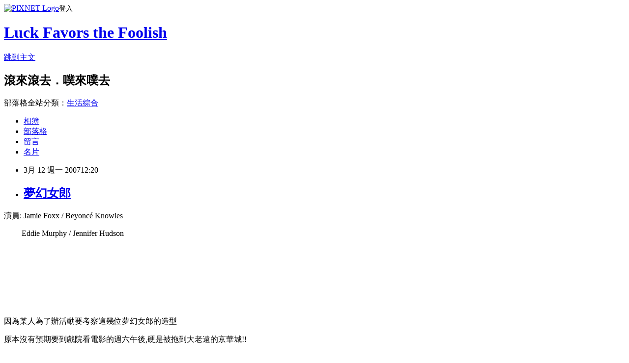

--- FILE ---
content_type: text/html; charset=utf-8
request_url: https://heyjen2270.pixnet.net/blog/posts/1004741671
body_size: 23551
content:
<!DOCTYPE html><html lang="zh-TW"><head><meta charSet="utf-8"/><meta name="viewport" content="width=device-width, initial-scale=1"/><link rel="stylesheet" href="https://static.1px.tw/blog-next/_next/static/chunks/b1e52b495cc0137c.css" data-precedence="next"/><link rel="stylesheet" href="https://static.1px.tw/blog-next/public/fix.css?v=202601310421" type="text/css" data-precedence="medium"/><link rel="stylesheet" href="https://s3.1px.tw/blog/theme/choc/iframe-popup.css?v=202601310421" type="text/css" data-precedence="medium"/><link rel="stylesheet" href="https://s3.1px.tw/blog/theme/choc/plugins.min.css?v=202601310421" type="text/css" data-precedence="medium"/><link rel="stylesheet" href="https://s3.1px.tw/blog/theme/choc/openid-comment.css?v=202601310421" type="text/css" data-precedence="medium"/><link rel="stylesheet" href="https://s3.1px.tw/blog/theme/choc/style.min.css?v=202601310421" type="text/css" data-precedence="medium"/><link rel="stylesheet" href="https://s3.1px.tw/blog/theme/choc/main.min.css?v=202601310421" type="text/css" data-precedence="medium"/><link rel="stylesheet" href="https://pimg.1px.tw/heyjen2270/assets/heyjen2270.css?v=202601310421" type="text/css" data-precedence="medium"/><link rel="stylesheet" href="https://s3.1px.tw/blog/theme/choc/author-info.css?v=202601310421" type="text/css" data-precedence="medium"/><link rel="stylesheet" href="https://s3.1px.tw/blog/theme/choc/idlePop.min.css?v=202601310421" type="text/css" data-precedence="medium"/><link rel="preload" as="script" fetchPriority="low" href="https://static.1px.tw/blog-next/_next/static/chunks/94688e2baa9fea03.js"/><script src="https://static.1px.tw/blog-next/_next/static/chunks/41eaa5427c45ebcc.js" async=""></script><script src="https://static.1px.tw/blog-next/_next/static/chunks/e2c6231760bc85bd.js" async=""></script><script src="https://static.1px.tw/blog-next/_next/static/chunks/94bde6376cf279be.js" async=""></script><script src="https://static.1px.tw/blog-next/_next/static/chunks/426b9d9d938a9eb4.js" async=""></script><script src="https://static.1px.tw/blog-next/_next/static/chunks/turbopack-5021d21b4b170dda.js" async=""></script><script src="https://static.1px.tw/blog-next/_next/static/chunks/ff1a16fafef87110.js" async=""></script><script src="https://static.1px.tw/blog-next/_next/static/chunks/e308b2b9ce476a3e.js" async=""></script><script src="https://static.1px.tw/blog-next/_next/static/chunks/169ce1e25068f8ff.js" async=""></script><script src="https://static.1px.tw/blog-next/_next/static/chunks/d3c6eed28c1dd8e2.js" async=""></script><script src="https://static.1px.tw/blog-next/_next/static/chunks/d4d39cfc2a072218.js" async=""></script><script src="https://static.1px.tw/blog-next/_next/static/chunks/6a5d72c05b9cd4ba.js" async=""></script><script src="https://static.1px.tw/blog-next/_next/static/chunks/8af6103cf1375f47.js" async=""></script><script src="https://static.1px.tw/blog-next/_next/static/chunks/e90cbf588986111c.js" async=""></script><script src="https://static.1px.tw/blog-next/_next/static/chunks/6fc86f1438482192.js" async=""></script><script src="https://static.1px.tw/blog-next/_next/static/chunks/6d1100e43ad18157.js" async=""></script><script src="https://static.1px.tw/blog-next/_next/static/chunks/c2622454eda6e045.js" async=""></script><script src="https://static.1px.tw/blog-next/_next/static/chunks/ed01c75076819ebd.js" async=""></script><script src="https://static.1px.tw/blog-next/_next/static/chunks/a4df8fc19a9a82e6.js" async=""></script><title>夢幻女郎</title><meta name="description" content=" 演員: Jamie Foxx / Beyoncé Knowles         Eddie Murphy / Jennifer Hudson因為某人為了辦活動要考察這幾位夢幻女郎的造型原本沒有預期要到戲院看電影的週六午後,硬是被拖到大老遠的京華城!! 雖然事前就知道這是部&quot;歌舞片&quot;,但是沒想到連吵架、哭喊不要分手的橋段,也要用聲嘶力竭的歌聲來呈現(震撼力十足,但是耳膜似乎有點受不了...噗~)Jennifer Hudson不愧是受到奧斯卡肯定,在片中的表現,不論是歌唱或是演技都頗為出色我幾乎要認定她才是女主角,而不是造型百變常讓我認不出來的碧昂絲"/><meta name="author" content="Luck Favors the Foolish"/><meta name="google-adsense-platform-account" content="pub-2647689032095179"/><meta name="fb:app_id" content="101730233200171"/><link rel="canonical" href="https://heyjen2270.pixnet.net/blog/posts/1004741671"/><meta property="og:title" content="夢幻女郎"/><meta property="og:description" content=" 演員: Jamie Foxx / Beyoncé Knowles         Eddie Murphy / Jennifer Hudson因為某人為了辦活動要考察這幾位夢幻女郎的造型原本沒有預期要到戲院看電影的週六午後,硬是被拖到大老遠的京華城!! 雖然事前就知道這是部&quot;歌舞片&quot;,但是沒想到連吵架、哭喊不要分手的橋段,也要用聲嘶力竭的歌聲來呈現(震撼力十足,但是耳膜似乎有點受不了...噗~)Jennifer Hudson不愧是受到奧斯卡肯定,在片中的表現,不論是歌唱或是演技都頗為出色我幾乎要認定她才是女主角,而不是造型百變常讓我認不出來的碧昂絲"/><meta property="og:url" content="https://heyjen2270.pixnet.net/blog/posts/1004741671"/><meta property="og:image" content="http://blog.roodo.com/heyjen2270/13370a06_s.jpg"/><meta property="og:type" content="article"/><meta name="twitter:card" content="summary_large_image"/><meta name="twitter:title" content="夢幻女郎"/><meta name="twitter:description" content=" 演員: Jamie Foxx / Beyoncé Knowles         Eddie Murphy / Jennifer Hudson因為某人為了辦活動要考察這幾位夢幻女郎的造型原本沒有預期要到戲院看電影的週六午後,硬是被拖到大老遠的京華城!! 雖然事前就知道這是部&quot;歌舞片&quot;,但是沒想到連吵架、哭喊不要分手的橋段,也要用聲嘶力竭的歌聲來呈現(震撼力十足,但是耳膜似乎有點受不了...噗~)Jennifer Hudson不愧是受到奧斯卡肯定,在片中的表現,不論是歌唱或是演技都頗為出色我幾乎要認定她才是女主角,而不是造型百變常讓我認不出來的碧昂絲"/><meta name="twitter:image" content="http://blog.roodo.com/heyjen2270/13370a06_s.jpg"/><link rel="icon" href="/favicon.ico?favicon.a62c60e0.ico" sizes="32x32" type="image/x-icon"/><script src="https://static.1px.tw/blog-next/_next/static/chunks/a6dad97d9634a72d.js" noModule=""></script></head><body><!--$--><!--/$--><!--$?--><template id="B:0"></template><!--/$--><script>requestAnimationFrame(function(){$RT=performance.now()});</script><script src="https://static.1px.tw/blog-next/_next/static/chunks/94688e2baa9fea03.js" id="_R_" async=""></script><div hidden id="S:0"><script id="pixnet-vars">
        window.PIXNET = {
          post_id: "1004741671",
          name: "heyjen2270",
          user_id: 0,
          blog_id: "432499",
          display_ads: true,
          ad_options: {"chictrip":false}
        };
      </script><script type="text/javascript" src="https://code.jquery.com/jquery-latest.min.js"></script><script id="json-ld-article-script" type="application/ld+json">{"@context":"https:\u002F\u002Fschema.org","@type":"BlogPosting","isAccessibleForFree":true,"mainEntityOfPage":{"@type":"WebPage","@id":"https:\u002F\u002Fheyjen2270.pixnet.net\u002Fblog\u002Fposts\u002F1004741671"},"headline":"夢幻女郎","description":"\u003Cimg class=\"pict\" height=\"221\" alt=\"dreamgirls.jpg\" hspace=\"5\" src=\"http:\u002F\u002Fblog.roodo.com\u002Fheyjen2270\u002F13370a06_s.jpg\" width=\"160\" align=\"left\" border=\"0\" \u002F\u003E\u003Cbr \u002F\u003E\u003C!-- more --\u003E 演員: Jamie Foxx \u002F Beyoncé Knowles         Eddie Murphy \u002F Jennifer Hudson\u003Cbr\u003E因為某人為了辦活動要考察這幾位夢幻女郎的造型原本沒有預期要到戲院看電影的週六午後,硬是被拖到大老遠的京華城!! 雖然事前就知道這是部\"歌舞片\",但是沒想到連吵架、哭喊不要分手的橋段,也要用聲嘶力竭的歌聲來呈現(震撼力十足,但是耳膜似乎有點受不了...噗~)Jennifer Hudson不愧是受到奧斯卡肯定,在片中的表現,不論是歌唱或是演技都頗為出色我幾乎要認定她才是女主角,而不是造型百變常讓我認不出來的碧昂絲","articleBody":"\u003Cdiv class=\"pict\"\u003E\u003Ca target=\"_blank\" href=\"http:\u002F\u002Fblog.roodo.com\u002Fheyjen2270\u002F13370a06.jpg\"\u003E\u003Cimg class=\"pict\" height=\"221\" alt=\"dreamgirls.jpg\" hspace=\"5\" src=\"http:\u002F\u002Fblog.roodo.com\u002Fheyjen2270\u002F13370a06_s.jpg\" width=\"160\" align=\"left\" border=\"0\" \u002F\u003E\u003C\u002Fa\u003E\u003C\u002Fdiv\u003E\u003Cfont face=\"Georgia\"\u003E\u003C!-- more --\u003E \u003C\u002Ffont\u003E\u003Cp\u003E\u003Cfont face=\"Georgia\"\u003E演員: Jamie Foxx \u002F&nbsp;Beyonc&eacute; Knowles\u003C\u002Ffont\u003E\u003C\u002Fp\u003E\u003Cp\u003E\u003Cfont face=\"Georgia\"\u003E&nbsp;&nbsp;&nbsp;&nbsp;&nbsp;&nbsp;&nbsp;&nbsp;&nbsp;Eddie Murphy \u002F Jennifer Hudson\u003C\u002Ffont\u003E\u003C\u002Fp\u003E\u003Cp\u003E\u003Cbr \u002F\u003E\u003Cbr \u002F\u003E\u003Cbr \u002F\u003E\u003Cbr \u002F\u003E\u003Cbr \u002F\u003E\u003Cbr \u002F\u003E\u003Cbr \u002F\u003E\u003Cbr \u002F\u003E\u003Cfont face=\"Georgia\"\u003E因為某人為了辦活動要考察這幾位夢幻女郎的造型\u003C\u002Ffont\u003E\u003C\u002Fp\u003E\u003Cp\u003E\u003Cfont face=\"Georgia\"\u003E原本沒有預期要到戲院看電影的週六午後,硬是被拖到大老遠的京華城!! \u003C\u002Ffont\u003E\u003C\u002Fp\u003E\u003Cp\u003E\u003Cfont face=\"Georgia\"\u003E雖然事前就知道這是部&quot;歌舞片&quot;,但是沒想到連吵架、哭喊不要分手的橋段,也要用聲嘶力竭的歌聲來呈現(震撼力十足,但是耳膜似乎有點受不了...噗~)\u003C\u002Ffont\u003E\u003C\u002Fp\u003E\u003Cp\u003E\u003Cfont face=\"Georgia\"\u003EJennifer Hudson不愧是受到奧斯卡肯定,在片中的表現,不論是歌唱或是演技都頗為出色\u003C\u002Ffont\u003E\u003C\u002Fp\u003E\u003Cp\u003E\u003Cfont face=\"Georgia\"\u003E我幾乎要認定她才是女主角,而不是造型百變常讓我認不出來的碧昂絲\u003C\u002Ffont\u003E\u003C\u002Fp\u003E\u003Cp\u003E\u003Cfont face=\"Georgia\"\u003E極力推薦!!\u003C\u002Ffont\u003E\u003C\u002Fp\u003E\u003Cp\u003E\u003Cfont face=\"Georgia\"\u003E原聲帶也很好聽喔~~\u003C\u002Ffont\u003E\u003C\u002Fp\u003E\u003Cp\u003E\u003Cfont face=\"Georgia\"\u003E另外, 男配角Eddie Murphy沒能得獎...是因為演了太多大胖子的電影了吧?? 多演些正經的角色,下次才有機會上台領獎啦!!\u003C\u002Ffont\u003E\u003C\u002Fp\u003E\u003Cp\u003E&nbsp;\u003C\u002Fp\u003E\u003Cp\u003E&nbsp;\u003C\u002Fp\u003E","image":["http:\u002F\u002Fblog.roodo.com\u002Fheyjen2270\u002F13370a06_s.jpg"],"author":{"@type":"Person","name":"Luck Favors the Foolish","url":"https:\u002F\u002Fwww.pixnet.net\u002Fpcard\u002Fheyjen2270"},"publisher":{"@type":"Organization","name":"Luck Favors the Foolish","logo":{"@type":"ImageObject","url":"https:\u002F\u002Fs3.1px.tw\u002Fblog\u002Fcommon\u002Favatar\u002Fblog_cover_dark.jpg"}},"datePublished":"2007-03-12T04:20:17.000Z","dateModified":"","keywords":[],"articleSection":"我的主修"}</script><template id="P:1"></template><template id="P:2"></template><template id="P:3"></template><section aria-label="Notifications alt+T" tabindex="-1" aria-live="polite" aria-relevant="additions text" aria-atomic="false"></section></div><script>(self.__next_f=self.__next_f||[]).push([0])</script><script>self.__next_f.push([1,"1:\"$Sreact.fragment\"\n3:I[39756,[\"https://static.1px.tw/blog-next/_next/static/chunks/ff1a16fafef87110.js\",\"https://static.1px.tw/blog-next/_next/static/chunks/e308b2b9ce476a3e.js\"],\"default\"]\n4:I[53536,[\"https://static.1px.tw/blog-next/_next/static/chunks/ff1a16fafef87110.js\",\"https://static.1px.tw/blog-next/_next/static/chunks/e308b2b9ce476a3e.js\"],\"default\"]\n6:I[97367,[\"https://static.1px.tw/blog-next/_next/static/chunks/ff1a16fafef87110.js\",\"https://static.1px.tw/blog-next/_next/static/chunks/e308b2b9ce476a3e.js\"],\"OutletBoundary\"]\n8:I[97367,[\"https://static.1px.tw/blog-next/_next/static/chunks/ff1a16fafef87110.js\",\"https://static.1px.tw/blog-next/_next/static/chunks/e308b2b9ce476a3e.js\"],\"ViewportBoundary\"]\na:I[97367,[\"https://static.1px.tw/blog-next/_next/static/chunks/ff1a16fafef87110.js\",\"https://static.1px.tw/blog-next/_next/static/chunks/e308b2b9ce476a3e.js\"],\"MetadataBoundary\"]\nc:I[63491,[\"https://static.1px.tw/blog-next/_next/static/chunks/169ce1e25068f8ff.js\",\"https://static.1px.tw/blog-next/_next/static/chunks/d3c6eed28c1dd8e2.js\"],\"default\"]\n:HL[\"https://static.1px.tw/blog-next/_next/static/chunks/b1e52b495cc0137c.css\",\"style\"]\n"])</script><script>self.__next_f.push([1,"0:{\"P\":null,\"b\":\"I9I0TPD-VcXo41Lu7FBt1\",\"c\":[\"\",\"blog\",\"posts\",\"1004741671\"],\"q\":\"\",\"i\":false,\"f\":[[[\"\",{\"children\":[\"blog\",{\"children\":[\"posts\",{\"children\":[[\"id\",\"1004741671\",\"d\"],{\"children\":[\"__PAGE__\",{}]}]}]}]},\"$undefined\",\"$undefined\",true],[[\"$\",\"$1\",\"c\",{\"children\":[[[\"$\",\"script\",\"script-0\",{\"src\":\"https://static.1px.tw/blog-next/_next/static/chunks/d4d39cfc2a072218.js\",\"async\":true,\"nonce\":\"$undefined\"}],[\"$\",\"script\",\"script-1\",{\"src\":\"https://static.1px.tw/blog-next/_next/static/chunks/6a5d72c05b9cd4ba.js\",\"async\":true,\"nonce\":\"$undefined\"}],[\"$\",\"script\",\"script-2\",{\"src\":\"https://static.1px.tw/blog-next/_next/static/chunks/8af6103cf1375f47.js\",\"async\":true,\"nonce\":\"$undefined\"}]],\"$L2\"]}],{\"children\":[[\"$\",\"$1\",\"c\",{\"children\":[null,[\"$\",\"$L3\",null,{\"parallelRouterKey\":\"children\",\"error\":\"$undefined\",\"errorStyles\":\"$undefined\",\"errorScripts\":\"$undefined\",\"template\":[\"$\",\"$L4\",null,{}],\"templateStyles\":\"$undefined\",\"templateScripts\":\"$undefined\",\"notFound\":\"$undefined\",\"forbidden\":\"$undefined\",\"unauthorized\":\"$undefined\"}]]}],{\"children\":[[\"$\",\"$1\",\"c\",{\"children\":[null,[\"$\",\"$L3\",null,{\"parallelRouterKey\":\"children\",\"error\":\"$undefined\",\"errorStyles\":\"$undefined\",\"errorScripts\":\"$undefined\",\"template\":[\"$\",\"$L4\",null,{}],\"templateStyles\":\"$undefined\",\"templateScripts\":\"$undefined\",\"notFound\":\"$undefined\",\"forbidden\":\"$undefined\",\"unauthorized\":\"$undefined\"}]]}],{\"children\":[[\"$\",\"$1\",\"c\",{\"children\":[null,[\"$\",\"$L3\",null,{\"parallelRouterKey\":\"children\",\"error\":\"$undefined\",\"errorStyles\":\"$undefined\",\"errorScripts\":\"$undefined\",\"template\":[\"$\",\"$L4\",null,{}],\"templateStyles\":\"$undefined\",\"templateScripts\":\"$undefined\",\"notFound\":\"$undefined\",\"forbidden\":\"$undefined\",\"unauthorized\":\"$undefined\"}]]}],{\"children\":[[\"$\",\"$1\",\"c\",{\"children\":[\"$L5\",[[\"$\",\"link\",\"0\",{\"rel\":\"stylesheet\",\"href\":\"https://static.1px.tw/blog-next/_next/static/chunks/b1e52b495cc0137c.css\",\"precedence\":\"next\",\"crossOrigin\":\"$undefined\",\"nonce\":\"$undefined\"}],[\"$\",\"script\",\"script-0\",{\"src\":\"https://static.1px.tw/blog-next/_next/static/chunks/6fc86f1438482192.js\",\"async\":true,\"nonce\":\"$undefined\"}],[\"$\",\"script\",\"script-1\",{\"src\":\"https://static.1px.tw/blog-next/_next/static/chunks/6d1100e43ad18157.js\",\"async\":true,\"nonce\":\"$undefined\"}],[\"$\",\"script\",\"script-2\",{\"src\":\"https://static.1px.tw/blog-next/_next/static/chunks/c2622454eda6e045.js\",\"async\":true,\"nonce\":\"$undefined\"}],[\"$\",\"script\",\"script-3\",{\"src\":\"https://static.1px.tw/blog-next/_next/static/chunks/ed01c75076819ebd.js\",\"async\":true,\"nonce\":\"$undefined\"}],[\"$\",\"script\",\"script-4\",{\"src\":\"https://static.1px.tw/blog-next/_next/static/chunks/a4df8fc19a9a82e6.js\",\"async\":true,\"nonce\":\"$undefined\"}]],[\"$\",\"$L6\",null,{\"children\":\"$@7\"}]]}],{},null,false,false]},null,false,false]},null,false,false]},null,false,false]},null,false,false],[\"$\",\"$1\",\"h\",{\"children\":[null,[\"$\",\"$L8\",null,{\"children\":\"$@9\"}],[\"$\",\"$La\",null,{\"children\":\"$@b\"}],null]}],false]],\"m\":\"$undefined\",\"G\":[\"$c\",[]],\"S\":false}\n"])</script><script>self.__next_f.push([1,"9:[[\"$\",\"meta\",\"0\",{\"charSet\":\"utf-8\"}],[\"$\",\"meta\",\"1\",{\"name\":\"viewport\",\"content\":\"width=device-width, initial-scale=1\"}]]\n"])</script><script>self.__next_f.push([1,"d:I[79520,[\"https://static.1px.tw/blog-next/_next/static/chunks/d4d39cfc2a072218.js\",\"https://static.1px.tw/blog-next/_next/static/chunks/6a5d72c05b9cd4ba.js\",\"https://static.1px.tw/blog-next/_next/static/chunks/8af6103cf1375f47.js\"],\"\"]\n10:I[2352,[\"https://static.1px.tw/blog-next/_next/static/chunks/d4d39cfc2a072218.js\",\"https://static.1px.tw/blog-next/_next/static/chunks/6a5d72c05b9cd4ba.js\",\"https://static.1px.tw/blog-next/_next/static/chunks/8af6103cf1375f47.js\"],\"AdultWarningModal\"]\n11:I[69182,[\"https://static.1px.tw/blog-next/_next/static/chunks/d4d39cfc2a072218.js\",\"https://static.1px.tw/blog-next/_next/static/chunks/6a5d72c05b9cd4ba.js\",\"https://static.1px.tw/blog-next/_next/static/chunks/8af6103cf1375f47.js\"],\"HydrationComplete\"]\n12:I[12985,[\"https://static.1px.tw/blog-next/_next/static/chunks/d4d39cfc2a072218.js\",\"https://static.1px.tw/blog-next/_next/static/chunks/6a5d72c05b9cd4ba.js\",\"https://static.1px.tw/blog-next/_next/static/chunks/8af6103cf1375f47.js\"],\"NuqsAdapter\"]\n13:I[82782,[\"https://static.1px.tw/blog-next/_next/static/chunks/d4d39cfc2a072218.js\",\"https://static.1px.tw/blog-next/_next/static/chunks/6a5d72c05b9cd4ba.js\",\"https://static.1px.tw/blog-next/_next/static/chunks/8af6103cf1375f47.js\"],\"RefineContext\"]\n14:I[29306,[\"https://static.1px.tw/blog-next/_next/static/chunks/d4d39cfc2a072218.js\",\"https://static.1px.tw/blog-next/_next/static/chunks/6a5d72c05b9cd4ba.js\",\"https://static.1px.tw/blog-next/_next/static/chunks/8af6103cf1375f47.js\",\"https://static.1px.tw/blog-next/_next/static/chunks/e90cbf588986111c.js\",\"https://static.1px.tw/blog-next/_next/static/chunks/d3c6eed28c1dd8e2.js\"],\"default\"]\n2:[\"$\",\"html\",null,{\"lang\":\"zh-TW\",\"children\":[[\"$\",\"$Ld\",null,{\"id\":\"google-tag-manager\",\"strategy\":\"afterInteractive\",\"children\":\"\\n(function(w,d,s,l,i){w[l]=w[l]||[];w[l].push({'gtm.start':\\nnew Date().getTime(),event:'gtm.js'});var f=d.getElementsByTagName(s)[0],\\nj=d.createElement(s),dl=l!='dataLayer'?'\u0026l='+l:'';j.async=true;j.src=\\n'https://www.googletagmanager.com/gtm.js?id='+i+dl;f.parentNode.insertBefore(j,f);\\n})(window,document,'script','dataLayer','GTM-TRLQMPKX');\\n  \"}],\"$Le\",\"$Lf\",[\"$\",\"body\",null,{\"children\":[[\"$\",\"$L10\",null,{\"display\":false}],[\"$\",\"$L11\",null,{}],[\"$\",\"$L12\",null,{\"children\":[\"$\",\"$L13\",null,{\"children\":[\"$\",\"$L3\",null,{\"parallelRouterKey\":\"children\",\"error\":\"$undefined\",\"errorStyles\":\"$undefined\",\"errorScripts\":\"$undefined\",\"template\":[\"$\",\"$L4\",null,{}],\"templateStyles\":\"$undefined\",\"templateScripts\":\"$undefined\",\"notFound\":[[\"$\",\"$L14\",null,{}],[]],\"forbidden\":\"$undefined\",\"unauthorized\":\"$undefined\"}]}]}]]}]]}]\n"])</script><script>self.__next_f.push([1,"e:null\nf:null\n"])</script><script>self.__next_f.push([1,"16:I[27201,[\"https://static.1px.tw/blog-next/_next/static/chunks/ff1a16fafef87110.js\",\"https://static.1px.tw/blog-next/_next/static/chunks/e308b2b9ce476a3e.js\"],\"IconMark\"]\n5:[[\"$\",\"script\",null,{\"id\":\"pixnet-vars\",\"children\":\"\\n        window.PIXNET = {\\n          post_id: \\\"1004741671\\\",\\n          name: \\\"heyjen2270\\\",\\n          user_id: 0,\\n          blog_id: \\\"432499\\\",\\n          display_ads: true,\\n          ad_options: {\\\"chictrip\\\":false}\\n        };\\n      \"}],\"$L15\"]\n"])</script><script>self.__next_f.push([1,"b:[[\"$\",\"title\",\"0\",{\"children\":\"夢幻女郎\"}],[\"$\",\"meta\",\"1\",{\"name\":\"description\",\"content\":\" 演員: Jamie Foxx / Beyoncé Knowles         Eddie Murphy / Jennifer Hudson因為某人為了辦活動要考察這幾位夢幻女郎的造型原本沒有預期要到戲院看電影的週六午後,硬是被拖到大老遠的京華城!! 雖然事前就知道這是部\\\"歌舞片\\\",但是沒想到連吵架、哭喊不要分手的橋段,也要用聲嘶力竭的歌聲來呈現(震撼力十足,但是耳膜似乎有點受不了...噗~)Jennifer Hudson不愧是受到奧斯卡肯定,在片中的表現,不論是歌唱或是演技都頗為出色我幾乎要認定她才是女主角,而不是造型百變常讓我認不出來的碧昂絲\"}],[\"$\",\"meta\",\"2\",{\"name\":\"author\",\"content\":\"Luck Favors the Foolish\"}],[\"$\",\"meta\",\"3\",{\"name\":\"google-adsense-platform-account\",\"content\":\"pub-2647689032095179\"}],[\"$\",\"meta\",\"4\",{\"name\":\"fb:app_id\",\"content\":\"101730233200171\"}],[\"$\",\"link\",\"5\",{\"rel\":\"canonical\",\"href\":\"https://heyjen2270.pixnet.net/blog/posts/1004741671\"}],[\"$\",\"meta\",\"6\",{\"property\":\"og:title\",\"content\":\"夢幻女郎\"}],[\"$\",\"meta\",\"7\",{\"property\":\"og:description\",\"content\":\" 演員: Jamie Foxx / Beyoncé Knowles         Eddie Murphy / Jennifer Hudson因為某人為了辦活動要考察這幾位夢幻女郎的造型原本沒有預期要到戲院看電影的週六午後,硬是被拖到大老遠的京華城!! 雖然事前就知道這是部\\\"歌舞片\\\",但是沒想到連吵架、哭喊不要分手的橋段,也要用聲嘶力竭的歌聲來呈現(震撼力十足,但是耳膜似乎有點受不了...噗~)Jennifer Hudson不愧是受到奧斯卡肯定,在片中的表現,不論是歌唱或是演技都頗為出色我幾乎要認定她才是女主角,而不是造型百變常讓我認不出來的碧昂絲\"}],[\"$\",\"meta\",\"8\",{\"property\":\"og:url\",\"content\":\"https://heyjen2270.pixnet.net/blog/posts/1004741671\"}],[\"$\",\"meta\",\"9\",{\"property\":\"og:image\",\"content\":\"http://blog.roodo.com/heyjen2270/13370a06_s.jpg\"}],[\"$\",\"meta\",\"10\",{\"property\":\"og:type\",\"content\":\"article\"}],[\"$\",\"meta\",\"11\",{\"name\":\"twitter:card\",\"content\":\"summary_large_image\"}],[\"$\",\"meta\",\"12\",{\"name\":\"twitter:title\",\"content\":\"夢幻女郎\"}],[\"$\",\"meta\",\"13\",{\"name\":\"twitter:description\",\"content\":\" 演員: Jamie Foxx / Beyoncé Knowles         Eddie Murphy / Jennifer Hudson因為某人為了辦活動要考察這幾位夢幻女郎的造型原本沒有預期要到戲院看電影的週六午後,硬是被拖到大老遠的京華城!! 雖然事前就知道這是部\\\"歌舞片\\\",但是沒想到連吵架、哭喊不要分手的橋段,也要用聲嘶力竭的歌聲來呈現(震撼力十足,但是耳膜似乎有點受不了...噗~)Jennifer Hudson不愧是受到奧斯卡肯定,在片中的表現,不論是歌唱或是演技都頗為出色我幾乎要認定她才是女主角,而不是造型百變常讓我認不出來的碧昂絲\"}],[\"$\",\"meta\",\"14\",{\"name\":\"twitter:image\",\"content\":\"http://blog.roodo.com/heyjen2270/13370a06_s.jpg\"}],[\"$\",\"link\",\"15\",{\"rel\":\"icon\",\"href\":\"/favicon.ico?favicon.a62c60e0.ico\",\"sizes\":\"32x32\",\"type\":\"image/x-icon\"}],[\"$\",\"$L16\",\"16\",{}]]\n"])</script><script>self.__next_f.push([1,"7:null\n"])</script><script>self.__next_f.push([1,":HL[\"https://static.1px.tw/blog-next/public/fix.css?v=202601310421\",\"style\",{\"type\":\"text/css\"}]\n:HL[\"https://s3.1px.tw/blog/theme/choc/iframe-popup.css?v=202601310421\",\"style\",{\"type\":\"text/css\"}]\n:HL[\"https://s3.1px.tw/blog/theme/choc/plugins.min.css?v=202601310421\",\"style\",{\"type\":\"text/css\"}]\n:HL[\"https://s3.1px.tw/blog/theme/choc/openid-comment.css?v=202601310421\",\"style\",{\"type\":\"text/css\"}]\n:HL[\"https://s3.1px.tw/blog/theme/choc/style.min.css?v=202601310421\",\"style\",{\"type\":\"text/css\"}]\n:HL[\"https://s3.1px.tw/blog/theme/choc/main.min.css?v=202601310421\",\"style\",{\"type\":\"text/css\"}]\n:HL[\"https://pimg.1px.tw/heyjen2270/assets/heyjen2270.css?v=202601310421\",\"style\",{\"type\":\"text/css\"}]\n:HL[\"https://s3.1px.tw/blog/theme/choc/author-info.css?v=202601310421\",\"style\",{\"type\":\"text/css\"}]\n:HL[\"https://s3.1px.tw/blog/theme/choc/idlePop.min.css?v=202601310421\",\"style\",{\"type\":\"text/css\"}]\n17:T104e,"])</script><script>self.__next_f.push([1,"{\"@context\":\"https:\\u002F\\u002Fschema.org\",\"@type\":\"BlogPosting\",\"isAccessibleForFree\":true,\"mainEntityOfPage\":{\"@type\":\"WebPage\",\"@id\":\"https:\\u002F\\u002Fheyjen2270.pixnet.net\\u002Fblog\\u002Fposts\\u002F1004741671\"},\"headline\":\"夢幻女郎\",\"description\":\"\\u003Cimg class=\\\"pict\\\" height=\\\"221\\\" alt=\\\"dreamgirls.jpg\\\" hspace=\\\"5\\\" src=\\\"http:\\u002F\\u002Fblog.roodo.com\\u002Fheyjen2270\\u002F13370a06_s.jpg\\\" width=\\\"160\\\" align=\\\"left\\\" border=\\\"0\\\" \\u002F\\u003E\\u003Cbr \\u002F\\u003E\\u003C!-- more --\\u003E 演員: Jamie Foxx \\u002F Beyoncé Knowles         Eddie Murphy \\u002F Jennifer Hudson\\u003Cbr\\u003E因為某人為了辦活動要考察這幾位夢幻女郎的造型原本沒有預期要到戲院看電影的週六午後,硬是被拖到大老遠的京華城!! 雖然事前就知道這是部\\\"歌舞片\\\",但是沒想到連吵架、哭喊不要分手的橋段,也要用聲嘶力竭的歌聲來呈現(震撼力十足,但是耳膜似乎有點受不了...噗~)Jennifer Hudson不愧是受到奧斯卡肯定,在片中的表現,不論是歌唱或是演技都頗為出色我幾乎要認定她才是女主角,而不是造型百變常讓我認不出來的碧昂絲\",\"articleBody\":\"\\u003Cdiv class=\\\"pict\\\"\\u003E\\u003Ca target=\\\"_blank\\\" href=\\\"http:\\u002F\\u002Fblog.roodo.com\\u002Fheyjen2270\\u002F13370a06.jpg\\\"\\u003E\\u003Cimg class=\\\"pict\\\" height=\\\"221\\\" alt=\\\"dreamgirls.jpg\\\" hspace=\\\"5\\\" src=\\\"http:\\u002F\\u002Fblog.roodo.com\\u002Fheyjen2270\\u002F13370a06_s.jpg\\\" width=\\\"160\\\" align=\\\"left\\\" border=\\\"0\\\" \\u002F\\u003E\\u003C\\u002Fa\\u003E\\u003C\\u002Fdiv\\u003E\\u003Cfont face=\\\"Georgia\\\"\\u003E\\u003C!-- more --\\u003E \\u003C\\u002Ffont\\u003E\\u003Cp\\u003E\\u003Cfont face=\\\"Georgia\\\"\\u003E演員: Jamie Foxx \\u002F\u0026nbsp;Beyonc\u0026eacute; Knowles\\u003C\\u002Ffont\\u003E\\u003C\\u002Fp\\u003E\\u003Cp\\u003E\\u003Cfont face=\\\"Georgia\\\"\\u003E\u0026nbsp;\u0026nbsp;\u0026nbsp;\u0026nbsp;\u0026nbsp;\u0026nbsp;\u0026nbsp;\u0026nbsp;\u0026nbsp;Eddie Murphy \\u002F Jennifer Hudson\\u003C\\u002Ffont\\u003E\\u003C\\u002Fp\\u003E\\u003Cp\\u003E\\u003Cbr \\u002F\\u003E\\u003Cbr \\u002F\\u003E\\u003Cbr \\u002F\\u003E\\u003Cbr \\u002F\\u003E\\u003Cbr \\u002F\\u003E\\u003Cbr \\u002F\\u003E\\u003Cbr \\u002F\\u003E\\u003Cbr \\u002F\\u003E\\u003Cfont face=\\\"Georgia\\\"\\u003E因為某人為了辦活動要考察這幾位夢幻女郎的造型\\u003C\\u002Ffont\\u003E\\u003C\\u002Fp\\u003E\\u003Cp\\u003E\\u003Cfont face=\\\"Georgia\\\"\\u003E原本沒有預期要到戲院看電影的週六午後,硬是被拖到大老遠的京華城!! \\u003C\\u002Ffont\\u003E\\u003C\\u002Fp\\u003E\\u003Cp\\u003E\\u003Cfont face=\\\"Georgia\\\"\\u003E雖然事前就知道這是部\u0026quot;歌舞片\u0026quot;,但是沒想到連吵架、哭喊不要分手的橋段,也要用聲嘶力竭的歌聲來呈現(震撼力十足,但是耳膜似乎有點受不了...噗~)\\u003C\\u002Ffont\\u003E\\u003C\\u002Fp\\u003E\\u003Cp\\u003E\\u003Cfont face=\\\"Georgia\\\"\\u003EJennifer Hudson不愧是受到奧斯卡肯定,在片中的表現,不論是歌唱或是演技都頗為出色\\u003C\\u002Ffont\\u003E\\u003C\\u002Fp\\u003E\\u003Cp\\u003E\\u003Cfont face=\\\"Georgia\\\"\\u003E我幾乎要認定她才是女主角,而不是造型百變常讓我認不出來的碧昂絲\\u003C\\u002Ffont\\u003E\\u003C\\u002Fp\\u003E\\u003Cp\\u003E\\u003Cfont face=\\\"Georgia\\\"\\u003E極力推薦!!\\u003C\\u002Ffont\\u003E\\u003C\\u002Fp\\u003E\\u003Cp\\u003E\\u003Cfont face=\\\"Georgia\\\"\\u003E原聲帶也很好聽喔~~\\u003C\\u002Ffont\\u003E\\u003C\\u002Fp\\u003E\\u003Cp\\u003E\\u003Cfont face=\\\"Georgia\\\"\\u003E另外, 男配角Eddie Murphy沒能得獎...是因為演了太多大胖子的電影了吧?? 多演些正經的角色,下次才有機會上台領獎啦!!\\u003C\\u002Ffont\\u003E\\u003C\\u002Fp\\u003E\\u003Cp\\u003E\u0026nbsp;\\u003C\\u002Fp\\u003E\\u003Cp\\u003E\u0026nbsp;\\u003C\\u002Fp\\u003E\",\"image\":[\"http:\\u002F\\u002Fblog.roodo.com\\u002Fheyjen2270\\u002F13370a06_s.jpg\"],\"author\":{\"@type\":\"Person\",\"name\":\"Luck Favors the Foolish\",\"url\":\"https:\\u002F\\u002Fwww.pixnet.net\\u002Fpcard\\u002Fheyjen2270\"},\"publisher\":{\"@type\":\"Organization\",\"name\":\"Luck Favors the Foolish\",\"logo\":{\"@type\":\"ImageObject\",\"url\":\"https:\\u002F\\u002Fs3.1px.tw\\u002Fblog\\u002Fcommon\\u002Favatar\\u002Fblog_cover_dark.jpg\"}},\"datePublished\":\"2007-03-12T04:20:17.000Z\",\"dateModified\":\"\",\"keywords\":[],\"articleSection\":\"我的主修\"}"])</script><script>self.__next_f.push([1,"15:[[[[\"$\",\"link\",\"https://static.1px.tw/blog-next/public/fix.css?v=202601310421\",{\"rel\":\"stylesheet\",\"href\":\"https://static.1px.tw/blog-next/public/fix.css?v=202601310421\",\"type\":\"text/css\",\"precedence\":\"medium\"}],[\"$\",\"link\",\"https://s3.1px.tw/blog/theme/choc/iframe-popup.css?v=202601310421\",{\"rel\":\"stylesheet\",\"href\":\"https://s3.1px.tw/blog/theme/choc/iframe-popup.css?v=202601310421\",\"type\":\"text/css\",\"precedence\":\"medium\"}],[\"$\",\"link\",\"https://s3.1px.tw/blog/theme/choc/plugins.min.css?v=202601310421\",{\"rel\":\"stylesheet\",\"href\":\"https://s3.1px.tw/blog/theme/choc/plugins.min.css?v=202601310421\",\"type\":\"text/css\",\"precedence\":\"medium\"}],[\"$\",\"link\",\"https://s3.1px.tw/blog/theme/choc/openid-comment.css?v=202601310421\",{\"rel\":\"stylesheet\",\"href\":\"https://s3.1px.tw/blog/theme/choc/openid-comment.css?v=202601310421\",\"type\":\"text/css\",\"precedence\":\"medium\"}],[\"$\",\"link\",\"https://s3.1px.tw/blog/theme/choc/style.min.css?v=202601310421\",{\"rel\":\"stylesheet\",\"href\":\"https://s3.1px.tw/blog/theme/choc/style.min.css?v=202601310421\",\"type\":\"text/css\",\"precedence\":\"medium\"}],[\"$\",\"link\",\"https://s3.1px.tw/blog/theme/choc/main.min.css?v=202601310421\",{\"rel\":\"stylesheet\",\"href\":\"https://s3.1px.tw/blog/theme/choc/main.min.css?v=202601310421\",\"type\":\"text/css\",\"precedence\":\"medium\"}],[\"$\",\"link\",\"https://pimg.1px.tw/heyjen2270/assets/heyjen2270.css?v=202601310421\",{\"rel\":\"stylesheet\",\"href\":\"https://pimg.1px.tw/heyjen2270/assets/heyjen2270.css?v=202601310421\",\"type\":\"text/css\",\"precedence\":\"medium\"}],[\"$\",\"link\",\"https://s3.1px.tw/blog/theme/choc/author-info.css?v=202601310421\",{\"rel\":\"stylesheet\",\"href\":\"https://s3.1px.tw/blog/theme/choc/author-info.css?v=202601310421\",\"type\":\"text/css\",\"precedence\":\"medium\"}],[\"$\",\"link\",\"https://s3.1px.tw/blog/theme/choc/idlePop.min.css?v=202601310421\",{\"rel\":\"stylesheet\",\"href\":\"https://s3.1px.tw/blog/theme/choc/idlePop.min.css?v=202601310421\",\"type\":\"text/css\",\"precedence\":\"medium\"}]],[\"$\",\"script\",null,{\"type\":\"text/javascript\",\"src\":\"https://code.jquery.com/jquery-latest.min.js\"}]],[[\"$\",\"script\",null,{\"id\":\"json-ld-article-script\",\"type\":\"application/ld+json\",\"dangerouslySetInnerHTML\":{\"__html\":\"$17\"}}],\"$L18\"],\"$L19\",\"$L1a\"]\n"])</script><script>self.__next_f.push([1,"1b:I[5479,[\"https://static.1px.tw/blog-next/_next/static/chunks/d4d39cfc2a072218.js\",\"https://static.1px.tw/blog-next/_next/static/chunks/6a5d72c05b9cd4ba.js\",\"https://static.1px.tw/blog-next/_next/static/chunks/8af6103cf1375f47.js\",\"https://static.1px.tw/blog-next/_next/static/chunks/6fc86f1438482192.js\",\"https://static.1px.tw/blog-next/_next/static/chunks/6d1100e43ad18157.js\",\"https://static.1px.tw/blog-next/_next/static/chunks/c2622454eda6e045.js\",\"https://static.1px.tw/blog-next/_next/static/chunks/ed01c75076819ebd.js\",\"https://static.1px.tw/blog-next/_next/static/chunks/a4df8fc19a9a82e6.js\"],\"default\"]\n1c:I[38045,[\"https://static.1px.tw/blog-next/_next/static/chunks/d4d39cfc2a072218.js\",\"https://static.1px.tw/blog-next/_next/static/chunks/6a5d72c05b9cd4ba.js\",\"https://static.1px.tw/blog-next/_next/static/chunks/8af6103cf1375f47.js\",\"https://static.1px.tw/blog-next/_next/static/chunks/6fc86f1438482192.js\",\"https://static.1px.tw/blog-next/_next/static/chunks/6d1100e43ad18157.js\",\"https://static.1px.tw/blog-next/_next/static/chunks/c2622454eda6e045.js\",\"https://static.1px.tw/blog-next/_next/static/chunks/ed01c75076819ebd.js\",\"https://static.1px.tw/blog-next/_next/static/chunks/a4df8fc19a9a82e6.js\"],\"ArticleHead\"]\n18:[\"$\",\"script\",null,{\"id\":\"json-ld-breadcrumb-script\",\"type\":\"application/ld+json\",\"dangerouslySetInnerHTML\":{\"__html\":\"{\\\"@context\\\":\\\"https:\\\\u002F\\\\u002Fschema.org\\\",\\\"@type\\\":\\\"BreadcrumbList\\\",\\\"itemListElement\\\":[{\\\"@type\\\":\\\"ListItem\\\",\\\"position\\\":1,\\\"name\\\":\\\"首頁\\\",\\\"item\\\":\\\"https:\\\\u002F\\\\u002Fheyjen2270.pixnet.net\\\"},{\\\"@type\\\":\\\"ListItem\\\",\\\"position\\\":2,\\\"name\\\":\\\"部落格\\\",\\\"item\\\":\\\"https:\\\\u002F\\\\u002Fheyjen2270.pixnet.net\\\\u002Fblog\\\"},{\\\"@type\\\":\\\"ListItem\\\",\\\"position\\\":3,\\\"name\\\":\\\"文章\\\",\\\"item\\\":\\\"https:\\\\u002F\\\\u002Fheyjen2270.pixnet.net\\\\u002Fblog\\\\u002Fposts\\\"},{\\\"@type\\\":\\\"ListItem\\\",\\\"position\\\":4,\\\"name\\\":\\\"夢幻女郎\\\",\\\"item\\\":\\\"https:\\\\u002F\\\\u002Fheyjen2270.pixnet.net\\\\u002Fblog\\\\u002Fposts\\\\u002F1004741671\\\"}]}\"}}]\n1d:T647,\u003cdiv class=\"pict\"\u003e\u003ca target=\"_blank\" href=\"http://blog.roodo.com/heyjen2270/13370a06.jpg\"\u003e\u003cimg class=\"pict\" height=\"221\" alt=\"dreamgirls.jpg\" hspace=\"5\" src=\"http://blog.roodo.com/heyjen2270/13370a06_s.jpg\" width=\"160\" align=\"left\" border=\"0\" /\u003e\u003c/a\u003e\u003c/div\u003e\u003cfont face=\"Georgia\"\u003e\u003c!-- more --\u003e \u003c/font\u003e\u003cp\u003e\u003cfont face=\"Georgia\"\u003e演員: Jamie Foxx /\u0026nbsp;Beyonc\u0026eacute; Knowles\u003c/font\u003e\u003c/p\u003e\u003cp\u003e\u003cfont face=\"Georgia\"\u003e\u0026nbsp;\u0026nbsp;\u0026nbsp;\u0026nbsp;\u0026nbsp;\u0026nbsp;\u0026nbsp;\u0026nbsp;\u0026nbsp;Eddie Murphy / Jennifer Hudson\u003c/font\u003e\u003c/p\u003e\u003cp\u003e\u003cbr /\u003e\u003cbr /\u003e\u003cbr /\u003e\u003cbr /\u003e\u003cbr /\u003e\u003cbr /\u003e\u003cbr /\u003e\u003cbr /\u003e\u003cfont face=\"Georgia\"\u003e因為某人為了辦活動要考察這幾位夢幻女郎的造型\u003c/font\u003e\u003c/p\u003e\u003cp\u003e\u003cfont face=\"Georgia\"\u003e原本沒有預期要到戲院看電影的週六午後,硬是被拖到大老遠的京華城!! \u003c/font\u003e\u003c/p\u003e\u003cp\u003e\u003cfont face=\"Georgia\"\u003e雖然事前就知道這是部\u0026quot;歌舞片\u0026quot;,但是沒想到連吵架、哭喊不要分手的橋段,也要用聲嘶力竭的歌聲來呈現(震撼力十足,但是耳膜似乎有點受不了...噗~)\u003c/font\u003e\u003c/p\u003e\u003cp\u003e\u003cfont face=\"Georgia\"\u003eJennifer Hudson不愧是受到奧斯卡肯定,在片中的表現,不論是歌唱或是演技都頗為出色\u003c/font\u003e\u003c/p\u003e\u003cp\u003e\u003cfont face=\"Georgia\"\u003e我幾乎要認定她才是女主角,而不是造型百變常讓我認不出來的碧昂絲\u003c/font\u003e\u003c/p\u003e\u003cp\u003e\u003cfont face=\"Georgia\"\u003e極力推薦!!\u003c/font\u003e\u003c/p\u003e\u003cp\u003e\u003cfont face=\"Georgia\"\u003e原聲帶也很好聽喔~~\u003c/font\u003e\u003c/p\u003e\u003cp\u003e\u003cfont face=\"Georgia\"\u003e另外, 男配角Eddie Murphy沒能得獎...是因為演了太多大胖子的電影了吧?? 多演些正經的角色,下次才有機會上台領獎啦!!\u003c/font\u003e\u003c/p\u003e\u003cp\u003e\u0026nbsp;\u003c/p\u003e\u003cp\u003e\u0026nbsp;\u003c/p\u003e1e:T63a,\u003cdiv class=\"pict\"\u003e\u003ca target=\"_blank\" href=\"http://blog.roodo.com/heyjen2270/13370a06.jpg\"\u003e\u003cimg class=\"pict\" height=\"221\" alt=\"dreamgirls.jpg\" hspace=\"5\" src=\"http://blog.roodo.com/heyjen2270/13370a06_s.jpg\" width=\"160\" align=\"left\" border=\"0\" /\u003e\u003c/a\u003e\u003c/div\u003e\u003cfont face=\"Georgia\"\u003e \u003c/font\u003e\u003cp\u003e\u003cfont face=\"Georgia\"\u003e演員: Jamie Foxx /\u0026nbsp;Beyonc\u0026eacute; Knowles\u003c/font\u003e\u003c/p\u003e\u003cp\u003e\u003cfont face=\"Georgia\"\u003e\u0026nbsp;\u0026nbsp;\u0026nbsp;\u0026nbsp;\u0026nbsp;\u0026nbsp;\u0026nbsp;\u0026nbsp;\u0026nbsp;Eddie Murphy / Jennifer"])</script><script>self.__next_f.push([1," Hudson\u003c/font\u003e\u003c/p\u003e\u003cp\u003e\u003cbr /\u003e\u003cbr /\u003e\u003cbr /\u003e\u003cbr /\u003e\u003cbr /\u003e\u003cbr /\u003e\u003cbr /\u003e\u003cbr /\u003e\u003cfont face=\"Georgia\"\u003e因為某人為了辦活動要考察這幾位夢幻女郎的造型\u003c/font\u003e\u003c/p\u003e\u003cp\u003e\u003cfont face=\"Georgia\"\u003e原本沒有預期要到戲院看電影的週六午後,硬是被拖到大老遠的京華城!! \u003c/font\u003e\u003c/p\u003e\u003cp\u003e\u003cfont face=\"Georgia\"\u003e雖然事前就知道這是部\u0026quot;歌舞片\u0026quot;,但是沒想到連吵架、哭喊不要分手的橋段,也要用聲嘶力竭的歌聲來呈現(震撼力十足,但是耳膜似乎有點受不了...噗~)\u003c/font\u003e\u003c/p\u003e\u003cp\u003e\u003cfont face=\"Georgia\"\u003eJennifer Hudson不愧是受到奧斯卡肯定,在片中的表現,不論是歌唱或是演技都頗為出色\u003c/font\u003e\u003c/p\u003e\u003cp\u003e\u003cfont face=\"Georgia\"\u003e我幾乎要認定她才是女主角,而不是造型百變常讓我認不出來的碧昂絲\u003c/font\u003e\u003c/p\u003e\u003cp\u003e\u003cfont face=\"Georgia\"\u003e極力推薦!!\u003c/font\u003e\u003c/p\u003e\u003cp\u003e\u003cfont face=\"Georgia\"\u003e原聲帶也很好聽喔~~\u003c/font\u003e\u003c/p\u003e\u003cp\u003e\u003cfont face=\"Georgia\"\u003e另外, 男配角Eddie Murphy沒能得獎...是因為演了太多大胖子的電影了吧?? 多演些正經的角色,下次才有機會上台領獎啦!!\u003c/font\u003e\u003c/p\u003e\u003cp\u003e\u0026nbsp;\u003c/p\u003e\u003cp\u003e\u0026nbsp;\u003c/p\u003e"])</script><script>self.__next_f.push([1,"1a:[\"$\",\"div\",null,{\"className\":\"main-container\",\"children\":[[\"$\",\"div\",null,{\"id\":\"pixnet-ad-before_header\",\"className\":\"pixnet-ad-placement\"}],[\"$\",\"div\",null,{\"id\":\"body-div\",\"children\":[[\"$\",\"div\",null,{\"id\":\"container\",\"children\":[[\"$\",\"div\",null,{\"id\":\"container2\",\"children\":[[\"$\",\"div\",null,{\"id\":\"container3\",\"children\":[[\"$\",\"div\",null,{\"id\":\"header\",\"children\":[[\"$\",\"div\",null,{\"id\":\"banner\",\"children\":[[\"$\",\"h1\",null,{\"children\":[\"$\",\"a\",null,{\"href\":\"https://heyjen2270.pixnet.net/blog\",\"children\":\"Luck Favors the Foolish\"}]}],[\"$\",\"p\",null,{\"className\":\"skiplink\",\"children\":[\"$\",\"a\",null,{\"href\":\"#article-area\",\"title\":\"skip the page header to the main content\",\"children\":\"跳到主文\"}]}],[\"$\",\"h2\",null,{\"suppressHydrationWarning\":true,\"dangerouslySetInnerHTML\":{\"__html\":\"滾來滾去．噗來噗去\"}}],[\"$\",\"p\",null,{\"id\":\"blog-category\",\"children\":[\"部落格全站分類：\",[\"$\",\"a\",null,{\"href\":\"#\",\"children\":\"生活綜合\"}]]}]]}],[\"$\",\"ul\",null,{\"id\":\"navigation\",\"children\":[[\"$\",\"li\",null,{\"className\":\"navigation-links\",\"id\":\"link-album\",\"children\":[\"$\",\"a\",null,{\"href\":\"/albums\",\"title\":\"go to gallery page of this user\",\"children\":\"相簿\"}]}],[\"$\",\"li\",null,{\"className\":\"navigation-links\",\"id\":\"link-blog\",\"children\":[\"$\",\"a\",null,{\"href\":\"https://heyjen2270.pixnet.net/blog\",\"title\":\"go to index page of this blog\",\"children\":\"部落格\"}]}],[\"$\",\"li\",null,{\"className\":\"navigation-links\",\"id\":\"link-guestbook\",\"children\":[\"$\",\"a\",null,{\"id\":\"guestbook\",\"data-msg\":\"尚未安裝留言板，無法進行留言\",\"data-action\":\"none\",\"href\":\"#\",\"title\":\"go to guestbook page of this user\",\"children\":\"留言\"}]}],[\"$\",\"li\",null,{\"className\":\"navigation-links\",\"id\":\"link-profile\",\"children\":[\"$\",\"a\",null,{\"href\":\"https://www.pixnet.net/pcard/heyjen2270\",\"title\":\"go to profile page of this user\",\"children\":\"名片\"}]}]]}]]}],[\"$\",\"div\",null,{\"id\":\"main\",\"children\":[[\"$\",\"div\",null,{\"id\":\"content\",\"children\":[[\"$\",\"$L1b\",null,{\"data\":\"$undefined\"}],[\"$\",\"div\",null,{\"id\":\"article-area\",\"children\":[\"$\",\"div\",null,{\"id\":\"article-box\",\"children\":[\"$\",\"div\",null,{\"className\":\"article\",\"children\":[[\"$\",\"$L1c\",null,{\"post\":{\"id\":\"1004741671\",\"title\":\"夢幻女郎\",\"excerpt\":\"\u003cimg class=\\\"pict\\\" height=\\\"221\\\" alt=\\\"dreamgirls.jpg\\\" hspace=\\\"5\\\" src=\\\"http://blog.roodo.com/heyjen2270/13370a06_s.jpg\\\" width=\\\"160\\\" align=\\\"left\\\" border=\\\"0\\\" /\u003e\u003cbr /\u003e\u003c!-- more --\u003e 演員: Jamie Foxx / Beyoncé Knowles         Eddie Murphy / Jennifer Hudson\u003cbr\u003e因為某人為了辦活動要考察這幾位夢幻女郎的造型原本沒有預期要到戲院看電影的週六午後,硬是被拖到大老遠的京華城!! 雖然事前就知道這是部\\\"歌舞片\\\",但是沒想到連吵架、哭喊不要分手的橋段,也要用聲嘶力竭的歌聲來呈現(震撼力十足,但是耳膜似乎有點受不了...噗~)Jennifer Hudson不愧是受到奧斯卡肯定,在片中的表現,不論是歌唱或是演技都頗為出色我幾乎要認定她才是女主角,而不是造型百變常讓我認不出來的碧昂絲\",\"contents\":{\"post_id\":\"1004741671\",\"contents\":\"$1d\",\"sanitized_contents\":\"$1e\",\"created_at\":null,\"updated_at\":null},\"published_at\":1173673217,\"featured\":{\"id\":null,\"url\":\"http://blog.roodo.com/heyjen2270/13370a06_s.jpg\"},\"category\":{\"id\":\"1000381227\",\"blog_id\":\"432499\",\"name\":\"我的主修\",\"folder_id\":\"0\",\"post_count\":216,\"sort\":4,\"status\":\"active\",\"frontend\":\"visible\",\"created_at\":0,\"updated_at\":0},\"primaryChannel\":{\"id\":0,\"name\":\"不設分類\",\"slug\":null,\"type_id\":0},\"secondaryChannel\":{\"id\":0,\"name\":\"不設分類\",\"slug\":null,\"type_id\":0},\"tags\":[],\"visibility\":\"public\",\"password_hint\":null,\"friends\":[],\"groups\":[],\"status\":\"active\",\"is_pinned\":0,\"allow_comment\":1,\"comment_visibility\":1,\"comment_permission\":1,\"post_url\":\"https://heyjen2270.pixnet.net/blog/posts/1004741671\",\"stats\":{\"post_id\":\"1004741671\",\"views\":77,\"views_today\":0,\"likes\":0,\"link_clicks\":0,\"comments\":0,\"replies\":0,\"created_at\":0,\"updated_at\":0},\"password\":null,\"comments\":[],\"ad_options\":{\"chictrip\":false},\"struct_data\":null}}],\"$L1f\",\"$L20\",\"$L21\"]}]}]}]]}],\"$L22\"]}],\"$L23\"]}],\"$L24\",\"$L25\",\"$L26\",\"$L27\"]}],\"$L28\",\"$L29\",\"$L2a\",\"$L2b\"]}],\"$L2c\",\"$L2d\",\"$L2e\",\"$L2f\"]}]]}]\n"])</script><script>self.__next_f.push([1,"30:I[89076,[\"https://static.1px.tw/blog-next/_next/static/chunks/d4d39cfc2a072218.js\",\"https://static.1px.tw/blog-next/_next/static/chunks/6a5d72c05b9cd4ba.js\",\"https://static.1px.tw/blog-next/_next/static/chunks/8af6103cf1375f47.js\",\"https://static.1px.tw/blog-next/_next/static/chunks/6fc86f1438482192.js\",\"https://static.1px.tw/blog-next/_next/static/chunks/6d1100e43ad18157.js\",\"https://static.1px.tw/blog-next/_next/static/chunks/c2622454eda6e045.js\",\"https://static.1px.tw/blog-next/_next/static/chunks/ed01c75076819ebd.js\",\"https://static.1px.tw/blog-next/_next/static/chunks/a4df8fc19a9a82e6.js\"],\"ArticleContentInner\"]\n31:I[89697,[\"https://static.1px.tw/blog-next/_next/static/chunks/d4d39cfc2a072218.js\",\"https://static.1px.tw/blog-next/_next/static/chunks/6a5d72c05b9cd4ba.js\",\"https://static.1px.tw/blog-next/_next/static/chunks/8af6103cf1375f47.js\",\"https://static.1px.tw/blog-next/_next/static/chunks/6fc86f1438482192.js\",\"https://static.1px.tw/blog-next/_next/static/chunks/6d1100e43ad18157.js\",\"https://static.1px.tw/blog-next/_next/static/chunks/c2622454eda6e045.js\",\"https://static.1px.tw/blog-next/_next/static/chunks/ed01c75076819ebd.js\",\"https://static.1px.tw/blog-next/_next/static/chunks/a4df8fc19a9a82e6.js\"],\"AuthorViews\"]\n32:I[70364,[\"https://static.1px.tw/blog-next/_next/static/chunks/d4d39cfc2a072218.js\",\"https://static.1px.tw/blog-next/_next/static/chunks/6a5d72c05b9cd4ba.js\",\"https://static.1px.tw/blog-next/_next/static/chunks/8af6103cf1375f47.js\",\"https://static.1px.tw/blog-next/_next/static/chunks/6fc86f1438482192.js\",\"https://static.1px.tw/blog-next/_next/static/chunks/6d1100e43ad18157.js\",\"https://static.1px.tw/blog-next/_next/static/chunks/c2622454eda6e045.js\",\"https://static.1px.tw/blog-next/_next/static/chunks/ed01c75076819ebd.js\",\"https://static.1px.tw/blog-next/_next/static/chunks/a4df8fc19a9a82e6.js\"],\"CommentsBlock\"]\n34:I[96195,[\"https://static.1px.tw/blog-next/_next/static/chunks/d4d39cfc2a072218.js\",\"https://static.1px.tw/blog-next/_next/static/chunks/6a5d72c05b9cd4ba.js\",\"https://static.1px.tw/blog-next/_next/static/chunks/8af6103cf1375f47.js\",\"https://static.1px.tw/blog-next/_next/static/chunks/6fc86f1438482192.js\",\"https://static.1px.tw/blog-next/_next/static/chunks/6d1100e43ad18157.js\",\"https://static.1px.tw/blog-next/_next/static/chunks/c2622454eda6e045.js\",\"https://static.1px.tw/blog-next/_next/static/chunks/ed01c75076819ebd.js\",\"https://static.1px.tw/blog-next/_next/static/chunks/a4df8fc19a9a82e6.js\"],\"Widget\"]\n35:I[28541,[\"https://static.1px.tw/blog-next/_next/static/chunks/d4d39cfc2a072218.js\",\"https://static.1px.tw/blog-next/_next/static/chunks/6a5d72c05b9cd4ba.js\",\"https://static.1px.tw/blog-next/_next/static/chunks/8af6103cf1375f47.js\",\"https://static.1px.tw/blog-next/_next/static/chunks/6fc86f1438482192.js\",\"https://static.1px.tw/blog-next/_next/static/chunks/6d1100e43ad18157.js\",\"https://static.1px.tw/blog-next/_next/static/chunks/c2622454eda6e045.js\",\"https://static.1px.tw/blog-next/_next/static/chunks/ed01c75076819ebd.js\",\"https://static.1px.tw/blog-next/_next/static/chunks/a4df8fc19a9a82e6.js\"],\"default\"]\n:HL[\"https://static.1px.tw/blog-next/public/logo_pixnet_ch.svg\",\"image\"]\n"])</script><script>self.__next_f.push([1,"1f:[\"$\",\"div\",null,{\"className\":\"article-body\",\"children\":[[\"$\",\"div\",null,{\"className\":\"article-content\",\"children\":[[\"$\",\"$L30\",null,{\"post\":\"$1a:props:children:1:props:children:0:props:children:0:props:children:0:props:children:1:props:children:0:props:children:1:props:children:props:children:props:children:0:props:post\"}],[\"$\",\"div\",null,{\"className\":\"tag-container-parent\",\"children\":[[\"$\",\"div\",null,{\"className\":\"tag-container article-keyword\",\"data-version\":\"a\",\"children\":[[\"$\",\"div\",null,{\"className\":\"tag__header\",\"children\":[\"$\",\"div\",null,{\"className\":\"tag__header-title\",\"children\":\"文章標籤\"}]}],[\"$\",\"div\",null,{\"className\":\"tag__main\",\"id\":\"article-footer-tags\",\"children\":[]}]]}],[\"$\",\"div\",null,{\"className\":\"tag-container global-keyword\",\"children\":[[\"$\",\"div\",null,{\"className\":\"tag__header\",\"children\":[\"$\",\"div\",null,{\"className\":\"tag__header-title\",\"children\":\"全站熱搜\"}]}],[\"$\",\"div\",null,{\"className\":\"tag__main\",\"children\":[]}]]}]]}],[\"$\",\"div\",null,{\"className\":\"author-profile\",\"children\":[[\"$\",\"div\",null,{\"className\":\"author-profile__header\",\"children\":\"創作者介紹\"}],[\"$\",\"div\",null,{\"className\":\"author-profile__main\",\"id\":\"mixpanel-author-box\",\"children\":[[\"$\",\"a\",null,{\"children\":[\"$\",\"img\",null,{\"className\":\"author-profile__avatar\",\"src\":\"https://pic.pimg.tw/heyjen2270/logo/heyjen2270.png\",\"alt\":\"創作者 heyjen2270 的頭像\",\"loading\":\"lazy\"}]}],[\"$\",\"div\",null,{\"className\":\"author-profile__content\",\"children\":[[\"$\",\"a\",null,{\"className\":\"author-profile__name\",\"children\":\"heyjen2270\"}],[\"$\",\"p\",null,{\"className\":\"author-profile__info\",\"children\":\"Luck Favors the Foolish\"}]]}],[\"$\",\"div\",null,{\"className\":\"author-profile__subscribe hoverable\",\"children\":[\"$\",\"button\",null,{\"data-follow-state\":\"關注\",\"className\":\"subscribe-btn member\"}]}]]}]]}]]}],[\"$\",\"p\",null,{\"className\":\"author\",\"children\":[\"heyjen2270\",\" 發表在\",\" \",[\"$\",\"a\",null,{\"href\":\"https://www.pixnet.net\",\"children\":\"痞客邦\"}],\" \",[\"$\",\"a\",null,{\"href\":\"#comments\",\"children\":\"留言\"}],\"(\",\"0\",\") \",[\"$\",\"$L31\",null,{\"post\":\"$1a:props:children:1:props:children:0:props:children:0:props:children:0:props:children:1:props:children:0:props:children:1:props:children:props:children:props:children:0:props:post\"}]]}],[\"$\",\"div\",null,{\"id\":\"pixnet-ad-content-left-right-wrapper\",\"children\":[[\"$\",\"div\",null,{\"className\":\"left\"}],[\"$\",\"div\",null,{\"className\":\"right\"}]]}]]}]\n"])</script><script>self.__next_f.push([1,"33:T74c,"])</script><script>self.__next_f.push([1,"\u003cscript src='http://oshige.com/cat/nekoondokei2/NekoUtili.js' language='javascript'\u003e\u003c/script\u003e\n\u003cscript src='http://oshige.com/cat/nekoondokei2/AC_RunActiveContent.js' language='javascript'\u003e\u003c/script\u003e\u003cscript language='javascript'\u003eAC_FL_RunContent('codebase', 'http://download.macromedia.com/pub/shockwave/cabs/flash/swflash.cab#version=8,0,0,0','width', '150','height', '150','src','http://oshige.com/cat/nekoondokei2/nekoondokei_v2?ver='+getNekoVer(),'quality', 'high','pluginspage', 'http://www.macromedia.com/go/getflashplayer','devicefont', 'true','bgcolor', '#CCE6FF','name', 'nekoondokei_v2','allowScriptAccess', 'sameDomain','movie', 'http://oshige.com/cat/nekoondokei2/nekoondokei_v2?ver='+getNekoVer(),'flashvars', 'locID=TWXX0021\u0026cityName=Taipei\u0026loadpath=http://oshige.com/cat/nekoondokei2/\u0026policyfile=yes'); //end AC code\u003c/script\u003e\n\u003cnoscript\u003e\u003cobject classid='clsid:d27cdb6e-ae6d-11cf-96b8-444553540000' codebase='http://download.macromedia.com/pub/shockwave/cabs/flash/swflash.cab#version=8,0,0,0' width='150' height='150' id='nekoondokei_v2' align='middle'\u003e\u003cparam name='allowScriptAccess' value='sameDomain' /\u003e\u003cparam name='flashvars' value='locID=TWXX0021\u0026cityName=Taipei\u0026loadpath=http://oshige.com/cat/nekoondokei2/\u0026policyfile=yes' /\u003e\u003cparam name='movie' value='http://oshige.com/cat/nekoondokei2/nekoondokei_v2.swf' /\u003e\u003cparam name='quality' value='high' /\u003e\u003cparam name='devicefont' value='true' /\u003e\u003cparam name='bgcolor' value='#CCE6FF' /\u003e\u003cembed src=http://oshige.com/cat/nekoondokei2/nekoondokei_v2.swf flashvars='locID=TWXX0021\u0026cityName=Taipei\u0026loadpath=http://oshige.com/cat/nekoondokei2/\u0026policyfile=yes quality='high' devicefont='true' bgcolor=#CCE6FF width='150' height='150' name=nekoondokei_v2 align='middle' allowScriptAccess='sameDomain' type='application/x-shockwave-flash' pluginspage='http://www.macromedia.com/go/getflashplayer' /\u003e\u003c/object\u003e\u003c/noscript\u003e"])</script><script>self.__next_f.push([1,"20:[\"$\",\"div\",null,{\"className\":\"article-footer\",\"children\":[[\"$\",\"ul\",null,{\"className\":\"refer\",\"children\":[[\"$\",\"li\",null,{\"children\":[\"全站分類：\",[\"$\",\"a\",null,{\"href\":\"#\",\"children\":\"$undefined\"}]]}],\" \",[\"$\",\"li\",null,{\"children\":[\"個人分類：\",[\"$\",\"a\",null,{\"href\":\"#\",\"children\":\"我的主修\"}]]}],\" \"]}],[\"$\",\"div\",null,{\"className\":\"back-to-top\",\"children\":[\"$\",\"a\",null,{\"href\":\"#top\",\"title\":\"back to the top of the page\",\"children\":\"▲top\"}]}],[\"$\",\"$L32\",null,{\"comments\":[],\"blog\":{\"blog_id\":\"432499\",\"urls\":{\"blog_url\":\"https://heyjen2270.pixnet.net/blog\",\"album_url\":\"https://heyjen2270.pixnet.net/albums\",\"card_url\":\"https://www.pixnet.net/pcard/heyjen2270\",\"sitemap_url\":\"https://heyjen2270.pixnet.net/sitemap.xml\"},\"name\":\"heyjen2270\",\"display_name\":\"Luck Favors the Foolish\",\"description\":\"滾來滾去．噗來噗去\",\"visibility\":\"public\",\"freeze\":\"active\",\"default_comment_permission\":\"deny\",\"service_album\":\"enable\",\"rss_mode\":\"fulltext\",\"taxonomy\":{\"id\":28,\"name\":\"生活綜合\"},\"logo\":{\"id\":null,\"url\":\"https://s3.1px.tw/blog/common/avatar/blog_cover_dark.jpg\"},\"logo_url\":\"https://s3.1px.tw/blog/common/avatar/blog_cover_dark.jpg\",\"owner\":{\"sub\":\"838257258084305080\",\"display_name\":\"heyjen2270\",\"avatar\":\"https://pic.pimg.tw/heyjen2270/logo/heyjen2270.png\",\"login_country\":null,\"login_city\":null,\"login_at\":0,\"created_at\":1179714708,\"updated_at\":1765078992},\"socials\":{\"social_email\":null,\"social_line\":null,\"social_facebook\":null,\"social_instagram\":null,\"social_youtube\":null,\"created_at\":null,\"updated_at\":null},\"stats\":{\"views_initialized\":92233,\"views_total\":92248,\"views_today\":2,\"post_count\":0,\"updated_at\":1769804412},\"marketing\":{\"keywords\":null,\"gsc_site_verification\":null,\"sitemap_verified_at\":1769666659,\"ga_account\":null,\"created_at\":1765848101,\"updated_at\":1769666659},\"watermark\":null,\"custom_domain\":null,\"hero_image\":{\"id\":1769804499,\"url\":\"https://picsum.photos/seed/heyjen2270/1200/400\"},\"widgets\":{\"sidebar1\":[{\"id\":750335,\"identifier\":\"cus55068\",\"title\":\"Time For Tea\",\"sort\":2,\"data\":\"\u003cscript type=\\\"text/javascript\\\" src=http://www.afternoon-tea.net/download/blogparts/100219_afternoontea_clock.js\u003e\u003c/script\u003e\"},{\"id\":750336,\"identifier\":\"cus363595\",\"title\":\"ネコ溫度計\",\"sort\":3,\"data\":\"$33\"},{\"id\":750337,\"identifier\":\"cus674062\",\"title\":\"UNIQLO Calendar\",\"sort\":4,\"data\":\"\u003cobject classid='clsid:d27cdb6e-ae6d-11cf-96b8-444553540000' width='160' height='320' id='external550098' codebase='http://fpdownload.adobe.com/pub/shockwave/cabs/flash/swflash.cab#version=6,0,0,0'\u003e\u003cparam name='movie' value='http://www.uniqlo.com/calendar/swf/uqcal_bp_loader.swf?cID=TW\u0026aID=TAT\u0026bgm=0\u0026size=small\u0026bID=550098' /\u003e\u003cparam name='bgcolor' value='#ffffff'\u003e\u003cparam name='quality' value='high' /\u003e\u003cparam name='allowScriptAccess' value='always' /\u003e\u003cembed src = 'http://www.uniqlo.com/calendar/swf/uqcal_bp_loader.swf?cID=TW\u0026aID=TAT\u0026bgm=0\u0026size=small\u0026bID=550098' width='160' height='320' bgcolor='#ffffff' quality='high' allowScriptAccess='always' pluginspage='http://www.adobe.com/shockwave/download/index.cgi?P1_Prod_Version=ShockwaveFlash'\u003e\u003c/embed\u003e\u003c/object\u003e\"},{\"id\":750339,\"identifier\":\"pixLatestArticle\",\"title\":\"最近寫什麼\",\"sort\":6,\"data\":[{\"id\":\"1030889882\",\"title\":\"【2015。春。關西小旅行】五天四夜行程\",\"featured\":null,\"tags\":[],\"published_at\":1432486004,\"post_url\":\"https://heyjen2270.pixnet.net/blog/posts/1030889882\",\"stats\":{\"post_id\":\"1030889882\",\"views\":45,\"views_today\":0,\"likes\":0,\"link_clicks\":0,\"comments\":1,\"replies\":0,\"created_at\":0,\"updated_at\":0}},{\"id\":\"1030877780\",\"title\":\"【2015。春。關西小旅行】行程費用整理報告\",\"featured\":null,\"tags\":[],\"published_at\":1431839408,\"post_url\":\"https://heyjen2270.pixnet.net/blog/posts/1030877780\",\"stats\":{\"post_id\":\"1030877780\",\"views\":24,\"views_today\":0,\"likes\":0,\"link_clicks\":0,\"comments\":0,\"replies\":0,\"created_at\":0,\"updated_at\":0}},{\"id\":\"1028474658\",\"title\":\"【春節旅遊團】DAY 3 之 箱根繞一圈\",\"featured\":{\"id\":null,\"url\":\"https://pimg.1px.tw/heyjen2270/1363097429-2870323328.jpg\"},\"tags\":[],\"published_at\":1363096975,\"post_url\":\"https://heyjen2270.pixnet.net/blog/posts/1028474658\",\"stats\":{\"post_id\":\"1028474658\",\"views\":192,\"views_today\":0,\"likes\":0,\"link_clicks\":0,\"comments\":0,\"replies\":0,\"created_at\":0,\"updated_at\":0}},{\"id\":\"1028447237\",\"title\":\"【春節旅遊團】DAY 2 之 箱根御殿場太好逛\",\"featured\":{\"id\":null,\"url\":\"https://pimg.1px.tw/heyjen2270/1361075635-2232662553.jpg\"},\"tags\":[],\"published_at\":1361075324,\"post_url\":\"https://heyjen2270.pixnet.net/blog/posts/1028447237\",\"stats\":{\"post_id\":\"1028447237\",\"views\":731,\"views_today\":0,\"likes\":0,\"link_clicks\":0,\"comments\":0,\"replies\":0,\"created_at\":0,\"updated_at\":0}},{\"id\":\"1028445178\",\"title\":\"【春節旅遊團】DAY 2 之前言 自助旅行到箱根好難？\",\"featured\":null,\"tags\":[],\"published_at\":1360937512,\"post_url\":\"https://heyjen2270.pixnet.net/blog/posts/1028445178\",\"stats\":{\"post_id\":\"1028445178\",\"views\":512,\"views_today\":0,\"likes\":0,\"link_clicks\":0,\"comments\":0,\"replies\":0,\"created_at\":0,\"updated_at\":0}},{\"id\":\"1028443605\",\"title\":\"【春節旅遊團】DAY 1 之 松山飛羽田好輕鬆\",\"featured\":{\"id\":null,\"url\":\"https://pimg.1px.tw/heyjen2270/5f24f3efbe699bbaab91fc991421a5eb.gif\"},\"tags\":[],\"published_at\":1360757718,\"post_url\":\"https://heyjen2270.pixnet.net/blog/posts/1028443605\",\"stats\":{\"post_id\":\"1028443605\",\"views\":179,\"views_today\":0,\"likes\":0,\"link_clicks\":0,\"comments\":0,\"replies\":0,\"created_at\":0,\"updated_at\":0}},{\"id\":\"1028443532\",\"title\":\"【春節旅行團】行程規劃\",\"featured\":{\"id\":null,\"url\":\"https://pimg.1px.tw/heyjen2270/e2f9dd3c914a0899eb736d4cf3f1e2a0.gif\"},\"tags\":[],\"published_at\":1360749504,\"post_url\":\"https://heyjen2270.pixnet.net/blog/posts/1028443532\",\"stats\":{\"post_id\":\"1028443532\",\"views\":86,\"views_today\":0,\"likes\":0,\"link_clicks\":0,\"comments\":0,\"replies\":0,\"created_at\":0,\"updated_at\":1769652195}},{\"id\":\"1028303418\",\"title\":\"【春節旅行團】東京訂房搞定\",\"featured\":{\"id\":null,\"url\":\"https://pimg.1px.tw/heyjen2270/0deb12365507a6a680f58c5696de94e9.gif\"},\"tags\":[],\"published_at\":1350311093,\"post_url\":\"https://heyjen2270.pixnet.net/blog/posts/1028303418\",\"stats\":{\"post_id\":\"1028303418\",\"views\":194,\"views_today\":0,\"likes\":0,\"link_clicks\":0,\"comments\":0,\"replies\":0,\"created_at\":0,\"updated_at\":0}},{\"id\":\"1028295716\",\"title\":\"【春節旅行團】進度更新\",\"featured\":{\"id\":null,\"url\":\"https://pimg.1px.tw/heyjen2270/98db275c3340e3510fc3770be4149fb3.gif\"},\"tags\":[],\"published_at\":1349708421,\"post_url\":\"https://heyjen2270.pixnet.net/blog/posts/1028295716\",\"stats\":{\"post_id\":\"1028295716\",\"views\":120,\"views_today\":0,\"likes\":0,\"link_clicks\":0,\"comments\":0,\"replies\":0,\"created_at\":0,\"updated_at\":1769652186}},{\"id\":\"1028281405\",\"title\":\"【春節旅行團】行前作業提早開跑\",\"featured\":{\"id\":null,\"url\":\"https://pimg.1px.tw/heyjen2270/4c7a2641ee327dbbcbe417782a0d04e0.gif\"},\"tags\":[],\"published_at\":1348894402,\"post_url\":\"https://heyjen2270.pixnet.net/blog/posts/1028281405\",\"stats\":{\"post_id\":\"1028281405\",\"views\":47,\"views_today\":0,\"likes\":0,\"link_clicks\":0,\"comments\":0,\"replies\":0,\"created_at\":0,\"updated_at\":0}}]},{\"id\":750340,\"identifier\":\"pixLatestComment\",\"title\":\"大家怎麼說\",\"sort\":7,\"data\":null},{\"id\":750341,\"identifier\":\"pixCategory\",\"title\":\"垃圾分類法\",\"sort\":8,\"data\":[{\"type\":\"category\",\"id\":\"1001475688\",\"name\":\"玩拍日記\",\"post_count\":1,\"url\":\"https://abc.com\",\"sort\":0},{\"type\":\"category\",\"id\":\"1001417999\",\"name\":\"家有大小姐\",\"post_count\":22,\"url\":\"https://abc.com\",\"sort\":1},{\"type\":\"category\",\"id\":\"1000381224\",\"name\":\"沒工作幹什麼\",\"post_count\":41,\"url\":\"https://abc.com\",\"sort\":2},{\"type\":\"category\",\"id\":\"1001335727\",\"name\":\"宅母愛亂買\",\"post_count\":16,\"url\":\"https://abc.com\",\"sort\":3},{\"type\":\"category\",\"id\":\"1000381227\",\"name\":\"我的主修\",\"post_count\":27,\"url\":\"https://abc.com\",\"sort\":4},{\"type\":\"category\",\"id\":\"1000381226\",\"name\":\"不負責亂推薦\",\"post_count\":22,\"url\":\"https://abc.com\",\"sort\":5},{\"type\":\"category\",\"id\":\"1000381220\",\"name\":\"就是愛抱怨\",\"post_count\":53,\"url\":\"https://abc.com\",\"sort\":6},{\"type\":\"category\",\"id\":\"1000436548\",\"name\":\"神祕森林ー動物の森\",\"post_count\":61,\"url\":\"https://abc.com\",\"sort\":7},{\"type\":\"category\",\"id\":\"1000381221\",\"name\":\"出去玩真好\",\"post_count\":51,\"url\":\"https://abc.com\",\"sort\":8},{\"type\":\"category\",\"id\":\"1000381230\",\"name\":\"吃吃喝喝好享受\",\"post_count\":41,\"url\":\"https://abc.com\",\"sort\":9},{\"type\":\"category\",\"id\":\"1001336143\",\"name\":\"遙遠的時光\",\"post_count\":5,\"url\":\"https://abc.com\",\"sort\":10},{\"type\":\"category\",\"id\":\"1001335730\",\"name\":\"手癢難耐\",\"post_count\":11,\"url\":\"https://abc.com\",\"sort\":11},{\"type\":\"category\",\"id\":\"1000381223\",\"name\":\"草原上有水滴\",\"post_count\":19,\"url\":\"https://abc.com\",\"sort\":12},{\"type\":\"category\",\"id\":\"1000381222\",\"name\":\"當年勇\",\"post_count\":46,\"url\":\"https://abc.com\",\"sort\":13},{\"type\":\"category\",\"id\":\"1000381225\",\"name\":\"期末聚餐特輯\",\"post_count\":4,\"url\":\"https://abc.com\",\"sort\":14},{\"type\":\"category\",\"id\":\"1000381229\",\"name\":\"不思議之謎\",\"post_count\":8,\"url\":\"https://abc.com\",\"sort\":15},{\"type\":\"category\",\"id\":\"1000381228\",\"name\":\"當機‧RESET\",\"post_count\":13,\"url\":\"https://abc.com\",\"sort\":16},{\"type\":\"category\",\"id\":\"1000826335\",\"name\":\"Case亂亂接\",\"post_count\":5,\"url\":\"https://abc.com\",\"sort\":17}]}],\"sidebar2\":[{\"id\":750342,\"identifier\":\"pixHits\",\"title\":\"參觀人氣\",\"sort\":9,\"data\":null},{\"id\":750344,\"identifier\":\"pixArchive\",\"title\":\"舊貨打包區\",\"sort\":11,\"data\":null},{\"id\":750345,\"identifier\":\"pixMyPlace\",\"title\":\"來當好朋友\",\"sort\":12,\"data\":null}]},\"display_ads\":true,\"display_adult_warning\":false,\"ad_options\":[],\"adsense\":null,\"css_version\":\"202601310421\",\"created_at\":1179714708,\"updated_at\":0},\"post\":\"$1a:props:children:1:props:children:0:props:children:0:props:children:0:props:children:1:props:children:0:props:children:1:props:children:props:children:props:children:0:props:post\"}]]}]\n"])</script><script>self.__next_f.push([1,"21:[\"$\",\"div\",null,{\"id\":\"pixnet-ad-after-footer\"}]\n22:[\"$\",\"div\",null,{\"id\":\"links\",\"children\":[\"$\",\"div\",null,{\"id\":\"sidebar__inner\",\"children\":[[\"$\",\"div\",null,{\"id\":\"links-row-1\",\"children\":[[\"$\",\"$L34\",\"750335\",{\"row\":\"$20:props:children:2:props:blog:widgets:sidebar1:0\",\"blog\":\"$20:props:children:2:props:blog\"}],[\"$\",\"$L34\",\"750336\",{\"row\":\"$20:props:children:2:props:blog:widgets:sidebar1:1\",\"blog\":\"$20:props:children:2:props:blog\"}],[\"$\",\"$L34\",\"750337\",{\"row\":\"$20:props:children:2:props:blog:widgets:sidebar1:2\",\"blog\":\"$20:props:children:2:props:blog\"}],[\"$\",\"$L34\",\"750339\",{\"row\":\"$20:props:children:2:props:blog:widgets:sidebar1:3\",\"blog\":\"$20:props:children:2:props:blog\"}],[\"$\",\"$L34\",\"750340\",{\"row\":\"$20:props:children:2:props:blog:widgets:sidebar1:4\",\"blog\":\"$20:props:children:2:props:blog\"}],[\"$\",\"$L34\",\"750341\",{\"row\":\"$20:props:children:2:props:blog:widgets:sidebar1:5\",\"blog\":\"$20:props:children:2:props:blog\"}]]}],[\"$\",\"div\",null,{\"id\":\"links-row-2\",\"children\":[[[\"$\",\"$L34\",\"750342\",{\"row\":\"$20:props:children:2:props:blog:widgets:sidebar2:0\",\"blog\":\"$20:props:children:2:props:blog\"}],[\"$\",\"$L34\",\"750344\",{\"row\":\"$20:props:children:2:props:blog:widgets:sidebar2:1\",\"blog\":\"$20:props:children:2:props:blog\"}],[\"$\",\"$L34\",\"750345\",{\"row\":\"$20:props:children:2:props:blog:widgets:sidebar2:2\",\"blog\":\"$20:props:children:2:props:blog\"}]],[\"$\",\"div\",null,{\"id\":\"sticky-sidebar-ad\"}]]}]]}]}]\n23:[\"$\",\"$L35\",null,{\"data\":\"$undefined\"}]\n24:[\"$\",\"div\",null,{\"id\":\"extradiv11\"}]\n25:[\"$\",\"div\",null,{\"id\":\"extradiv10\"}]\n26:[\"$\",\"div\",null,{\"id\":\"extradiv9\"}]\n27:[\"$\",\"div\",null,{\"id\":\"extradiv8\"}]\n28:[\"$\",\"div\",null,{\"id\":\"extradiv7\"}]\n29:[\"$\",\"div\",null,{\"id\":\"extradiv6\"}]\n2a:[\"$\",\"div\",null,{\"id\":\"extradiv5\"}]\n2b:[\"$\",\"div\",null,{\"id\":\"extradiv4\"}]\n2c:[\"$\",\"div\",null,{\"id\":\"extradiv3\"}]\n2d:[\"$\",\"div\",null,{\"id\":\"extradiv2\"}]\n2e:[\"$\",\"div\",null,{\"id\":\"extradiv1\"}]\n2f:[\"$\",\"div\",null,{\"id\":\"extradiv0\"}]\n19:[\"$\",\"nav\",null,{\"className\":\"navbar pixnavbar desktop-navbar-module__tuy7SG__navbarWrapper\",\"children\":[\"$\",\"div\",null,{\"className\":\"desktop-navbar-module__tuy7SG__navbarInner\",\"children\":[[\"$\",\"a\",null,{\"href\":\"https://www.pixnet.net\",\"children\":[\"$\",\"img\",null,{\"src\":\"https://static.1px.tw/blog-next/public/logo_pixnet_ch.svg\",\"alt\":\"PIXNET Logo\",\"className\":\"desktop-navbar-module__tuy7SG__image\"}]}],[\"$\",\"a\",null,{\"href\":\"/auth/authorize\",\"style\":{\"textDecoration\":\"none\",\"color\":\"inherit\",\"fontSize\":\"14px\"},\"children\":\"登入\"}]]}]}]\n"])</script><link rel="preload" href="https://static.1px.tw/blog-next/public/logo_pixnet_ch.svg" as="image"/><div hidden id="S:1"><script id="json-ld-breadcrumb-script" type="application/ld+json">{"@context":"https:\u002F\u002Fschema.org","@type":"BreadcrumbList","itemListElement":[{"@type":"ListItem","position":1,"name":"首頁","item":"https:\u002F\u002Fheyjen2270.pixnet.net"},{"@type":"ListItem","position":2,"name":"部落格","item":"https:\u002F\u002Fheyjen2270.pixnet.net\u002Fblog"},{"@type":"ListItem","position":3,"name":"文章","item":"https:\u002F\u002Fheyjen2270.pixnet.net\u002Fblog\u002Fposts"},{"@type":"ListItem","position":4,"name":"夢幻女郎","item":"https:\u002F\u002Fheyjen2270.pixnet.net\u002Fblog\u002Fposts\u002F1004741671"}]}</script></div><script>$RS=function(a,b){a=document.getElementById(a);b=document.getElementById(b);for(a.parentNode.removeChild(a);a.firstChild;)b.parentNode.insertBefore(a.firstChild,b);b.parentNode.removeChild(b)};$RS("S:1","P:1")</script><div hidden id="S:3"><div class="main-container"><div id="pixnet-ad-before_header" class="pixnet-ad-placement"></div><div id="body-div"><div id="container"><div id="container2"><div id="container3"><div id="header"><div id="banner"><h1><a href="https://heyjen2270.pixnet.net/blog">Luck Favors the Foolish</a></h1><p class="skiplink"><a href="#article-area" title="skip the page header to the main content">跳到主文</a></p><h2>滾來滾去．噗來噗去</h2><p id="blog-category">部落格全站分類：<a href="#">生活綜合</a></p></div><ul id="navigation"><li class="navigation-links" id="link-album"><a href="/albums" title="go to gallery page of this user">相簿</a></li><li class="navigation-links" id="link-blog"><a href="https://heyjen2270.pixnet.net/blog" title="go to index page of this blog">部落格</a></li><li class="navigation-links" id="link-guestbook"><a id="guestbook" data-msg="尚未安裝留言板，無法進行留言" data-action="none" href="#" title="go to guestbook page of this user">留言</a></li><li class="navigation-links" id="link-profile"><a href="https://www.pixnet.net/pcard/heyjen2270" title="go to profile page of this user">名片</a></li></ul></div><div id="main"><div id="content"><div id="spotlight"></div><div id="article-area"><div id="article-box"><div class="article"><ul class="article-head"><li class="publish"><span class="month">3月<!-- --> </span><span class="date">12<!-- --> </span><span class="day">週一<!-- --> </span><span class="year">2007</span><span class="time">12:20</span></li><li class="title" id="article-1004741671" data-site-category="不設分類" data-site-category-id="0" data-article-link="https://heyjen2270.pixnet.net/blog/posts/1004741671"><h2><a href="https://heyjen2270.pixnet.net/blog/posts/1004741671">夢幻女郎</a></h2></li></ul><div class="article-body"><div class="article-content"><div class="article-content-inner" id="article-content-inner"><div><a target="_blank" href="http://blog.roodo.com/heyjen2270/13370a06.jpg"></a></div> <p>演員: Jamie Foxx / Beyoncé Knowles</p><p>         Eddie Murphy / Jennifer Hudson</p><p><br /><br /><br /><br /><br /><br /><br /><br />因為某人為了辦活動要考察這幾位夢幻女郎的造型</p><p>原本沒有預期要到戲院看電影的週六午後,硬是被拖到大老遠的京華城!! </p><p>雖然事前就知道這是部"歌舞片",但是沒想到連吵架、哭喊不要分手的橋段,也要用聲嘶力竭的歌聲來呈現(震撼力十足,但是耳膜似乎有點受不了...噗~)</p><p>Jennifer Hudson不愧是受到奧斯卡肯定,在片中的表現,不論是歌唱或是演技都頗為出色</p><p>我幾乎要認定她才是女主角,而不是造型百變常讓我認不出來的碧昂絲</p><p>極力推薦!!</p><p>原聲帶也很好聽喔~~</p><p>另外, 男配角Eddie Murphy沒能得獎...是因為演了太多大胖子的電影了吧?? 多演些正經的角色,下次才有機會上台領獎啦!!</p><p> </p><p> </p></div><div class="tag-container-parent"><div class="tag-container article-keyword" data-version="a"><div class="tag__header"><div class="tag__header-title">文章標籤</div></div><div class="tag__main" id="article-footer-tags"></div></div><div class="tag-container global-keyword"><div class="tag__header"><div class="tag__header-title">全站熱搜</div></div><div class="tag__main"></div></div></div><div class="author-profile"><div class="author-profile__header">創作者介紹</div><div class="author-profile__main" id="mixpanel-author-box"><a><img class="author-profile__avatar" src="https://pic.pimg.tw/heyjen2270/logo/heyjen2270.png" alt="創作者 heyjen2270 的頭像" loading="lazy"/></a><div class="author-profile__content"><a class="author-profile__name">heyjen2270</a><p class="author-profile__info">Luck Favors the Foolish</p></div><div class="author-profile__subscribe hoverable"><button data-follow-state="關注" class="subscribe-btn member"></button></div></div></div></div><p class="author">heyjen2270<!-- --> 發表在<!-- --> <a href="https://www.pixnet.net">痞客邦</a> <a href="#comments">留言</a>(<!-- -->0<!-- -->) <span class="author-views">人氣(<span id="BlogArticleCount-223677942">77</span>)</span></p><div id="pixnet-ad-content-left-right-wrapper"><div class="left"></div><div class="right"></div></div></div><div class="article-footer"><ul class="refer"><li>全站分類：<a href="#"></a></li> <li>個人分類：<a href="#">我的主修</a></li> </ul><div class="back-to-top"><a href="#top" title="back to the top of the page">▲top</a></div><div id="comments-wrapper" style="background-color:#fafafa;margin-left:auto;margin-right:auto;margin-top:2rem;margin-bottom:2rem;border-radius:0.5rem;padding:1rem"><span style="font-size:1rem;font-weight:bold;line-height:1">0<!-- --> 則留言</span><hr style="margin-top:1rem;margin-bottom:1rem"/><div style="display:flex;flex-direction:column"></div><div id="comment-input" style="padding-top:1rem;display:flex;gap:0.5rem;border-top:1px solid #e5e7eb;margin-top:1rem"><div style="overflow:clip;width:32px;height:32px;flex-shrink:0;border-radius:9999px;background-color:#e5e7eb"></div><form style="display:flex;flex-direction:column;gap:0.5rem;flex-grow:1"><div style="display:flex;gap:0.5rem;flex-grow:1;width:100%"><label style="font-size:12px;line-height:1"><input type="radio" name="visibility" checked="" value="1"/> <!-- -->公開</label><label style="font-size:12px;line-height:1"><input type="radio" name="visibility" value="2"/> 僅作者可見</label></div><textarea name="comment-content" placeholder="留言..." rows="3" style="color:#000"></textarea><button type="submit" style="background-color:#f97316;height:36px;flex-shrink:0;border-radius:4px;padding:0 16px;font-size:14px;color:white">送出</button></form></div></div></div><div id="pixnet-ad-after-footer"></div></div></div></div></div><div id="links"><div id="sidebar__inner"><div id="links-row-1"><div class="hslice box" data-identifier="cus55068" id="box55068"><h4 class="box-title entry-title">Time For Tea</h4><div class="box-text entry-content"></div></div><div class="hslice box" data-identifier="cus363595" id="box363595"><h4 class="box-title entry-title">ネコ溫度計</h4><div class="box-text entry-content"></div></div><div class="hslice box" data-identifier="cus674062" id="box674062"><h4 class="box-title entry-title">UNIQLO Calendar</h4><div class="box-text entry-content"></div></div><div class="hslice box" data-identifier="pixLatestArticle" id="hot-article"><h4 class="box-title entry-title">最近寫什麼</h4><div class="box-text entry-content"><ul id="last-article-box"><li><a href="https://heyjen2270.pixnet.net/blog/posts/1030889882">【2015。春。關西小旅行】五天四夜行程</a></li><li><a href="https://heyjen2270.pixnet.net/blog/posts/1030877780">【2015。春。關西小旅行】行程費用整理報告</a></li><li><a href="https://heyjen2270.pixnet.net/blog/posts/1028474658">【春節旅遊團】DAY 3 之 箱根繞一圈</a></li><li><a href="https://heyjen2270.pixnet.net/blog/posts/1028447237">【春節旅遊團】DAY 2 之 箱根御殿場太好逛</a></li><li><a href="https://heyjen2270.pixnet.net/blog/posts/1028445178">【春節旅遊團】DAY 2 之前言 自助旅行到箱根好難？</a></li><li><a href="https://heyjen2270.pixnet.net/blog/posts/1028443605">【春節旅遊團】DAY 1 之 松山飛羽田好輕鬆</a></li><li><a href="https://heyjen2270.pixnet.net/blog/posts/1028443532">【春節旅行團】行程規劃</a></li><li><a href="https://heyjen2270.pixnet.net/blog/posts/1028303418">【春節旅行團】東京訂房搞定</a></li><li><a href="https://heyjen2270.pixnet.net/blog/posts/1028295716">【春節旅行團】進度更新</a></li><li><a href="https://heyjen2270.pixnet.net/blog/posts/1028281405">【春節旅行團】行前作業提早開跑</a></li></ul></div></div><div class="hslice box" data-identifier="pixCategory" id="category"><h4 class="box-title entry-title">垃圾分類法</h4><div class="box-text entry-content"><div class="box-more"></div><ul><li><a href="https://heyjen2270.pixnet.net/blog/categories/1001475688">玩拍日記<!-- --> (<!-- -->1<!-- -->)</a></li><li><a href="https://heyjen2270.pixnet.net/blog/categories/1001417999">家有大小姐<!-- --> (<!-- -->22<!-- -->)</a></li><li><a href="https://heyjen2270.pixnet.net/blog/categories/1000381224">沒工作幹什麼<!-- --> (<!-- -->41<!-- -->)</a></li><li><a href="https://heyjen2270.pixnet.net/blog/categories/1001335727">宅母愛亂買<!-- --> (<!-- -->16<!-- -->)</a></li><li><a href="https://heyjen2270.pixnet.net/blog/categories/1000381227">我的主修<!-- --> (<!-- -->27<!-- -->)</a></li><li><a href="https://heyjen2270.pixnet.net/blog/categories/1000381226">不負責亂推薦<!-- --> (<!-- -->22<!-- -->)</a></li><li><a href="https://heyjen2270.pixnet.net/blog/categories/1000381220">就是愛抱怨<!-- --> (<!-- -->53<!-- -->)</a></li><li><a href="https://heyjen2270.pixnet.net/blog/categories/1000436548">神祕森林ー動物の森<!-- --> (<!-- -->61<!-- -->)</a></li><li><a href="https://heyjen2270.pixnet.net/blog/categories/1000381221">出去玩真好<!-- --> (<!-- -->51<!-- -->)</a></li><li><a href="https://heyjen2270.pixnet.net/blog/categories/1000381230">吃吃喝喝好享受<!-- --> (<!-- -->41<!-- -->)</a></li><li><a href="https://heyjen2270.pixnet.net/blog/categories/1001336143">遙遠的時光<!-- --> (<!-- -->5<!-- -->)</a></li><li><a href="https://heyjen2270.pixnet.net/blog/categories/1001335730">手癢難耐<!-- --> (<!-- -->11<!-- -->)</a></li><li><a href="https://heyjen2270.pixnet.net/blog/categories/1000381223">草原上有水滴<!-- --> (<!-- -->19<!-- -->)</a></li><li><a href="https://heyjen2270.pixnet.net/blog/categories/1000381222">當年勇<!-- --> (<!-- -->46<!-- -->)</a></li><li><a href="https://heyjen2270.pixnet.net/blog/categories/1000381225">期末聚餐特輯<!-- --> (<!-- -->4<!-- -->)</a></li><li><a href="https://heyjen2270.pixnet.net/blog/categories/1000381229">不思議之謎<!-- --> (<!-- -->8<!-- -->)</a></li><li><a href="https://heyjen2270.pixnet.net/blog/categories/1000381228">當機‧RESET<!-- --> (<!-- -->13<!-- -->)</a></li><li><a href="https://heyjen2270.pixnet.net/blog/categories/1000826335">Case亂亂接<!-- --> (<!-- -->5<!-- -->)</a></li><li><a href="https://heyjen2270.pixnet.net/blog">未分類文章 (1)</a></li></ul></div></div></div><div id="links-row-2"><div class="hslice box" id="counter"><h4 class="box-title entry-title">參觀人氣</h4><div class="box-text entry-content"><ul><li>本日人氣：</li><li>累積人氣：</li></ul></div></div><div class="hslice box" data-identifier="pixArchive" id=""><h4 class="box-title entry-title">舊貨打包區</h4><div class="box-text entry-content"></div></div><div id="user-info" class="hslice box"><h4 class="box-title entry-title">來當好朋友</h4><div class="box-text entry-content"><a class="user-img" href="https://www.pixnet.net/pcard/heyjen2270"><img src="https://pic.pimg.tw/heyjen2270/logo/heyjen2270.png" alt="heyjen2270" loading="lazy" style="width:90px;height:90px"/></a><div class="user-action hoverable"><button data-follow-state="關注" class="subscribe-btn member"></button></div><dl><dt>暱稱：</dt><dd>heyjen2270</dd><dt>分類：</dt><dd><a href="https://heyjen2270.pixnet.net/blog">生活綜合</a></dd><dt>好友：</dt><dd>累積中</dd><dt>地區：</dt><dd></dd></dl></div></div><div id="sticky-sidebar-ad"></div></div></div></div></div><div id="footer"></div></div><div id="extradiv11"></div><div id="extradiv10"></div><div id="extradiv9"></div><div id="extradiv8"></div></div><div id="extradiv7"></div><div id="extradiv6"></div><div id="extradiv5"></div><div id="extradiv4"></div></div><div id="extradiv3"></div><div id="extradiv2"></div><div id="extradiv1"></div><div id="extradiv0"></div></div></div></div><script>$RS("S:3","P:3")</script><div hidden id="S:2"><nav class="navbar pixnavbar desktop-navbar-module__tuy7SG__navbarWrapper"><div class="desktop-navbar-module__tuy7SG__navbarInner"><a href="https://www.pixnet.net"><img src="https://static.1px.tw/blog-next/public/logo_pixnet_ch.svg" alt="PIXNET Logo" class="desktop-navbar-module__tuy7SG__image"/></a><a href="/auth/authorize" style="text-decoration:none;color:inherit;font-size:14px">登入</a></div></nav></div><script>$RS("S:2","P:2")</script><script>$RB=[];$RV=function(a){$RT=performance.now();for(var b=0;b<a.length;b+=2){var c=a[b],e=a[b+1];null!==e.parentNode&&e.parentNode.removeChild(e);var f=c.parentNode;if(f){var g=c.previousSibling,h=0;do{if(c&&8===c.nodeType){var d=c.data;if("/$"===d||"/&"===d)if(0===h)break;else h--;else"$"!==d&&"$?"!==d&&"$~"!==d&&"$!"!==d&&"&"!==d||h++}d=c.nextSibling;f.removeChild(c);c=d}while(c);for(;e.firstChild;)f.insertBefore(e.firstChild,c);g.data="$";g._reactRetry&&requestAnimationFrame(g._reactRetry)}}a.length=0};
$RC=function(a,b){if(b=document.getElementById(b))(a=document.getElementById(a))?(a.previousSibling.data="$~",$RB.push(a,b),2===$RB.length&&("number"!==typeof $RT?requestAnimationFrame($RV.bind(null,$RB)):(a=performance.now(),setTimeout($RV.bind(null,$RB),2300>a&&2E3<a?2300-a:$RT+300-a)))):b.parentNode.removeChild(b)};$RC("B:0","S:0")</script></body></html>